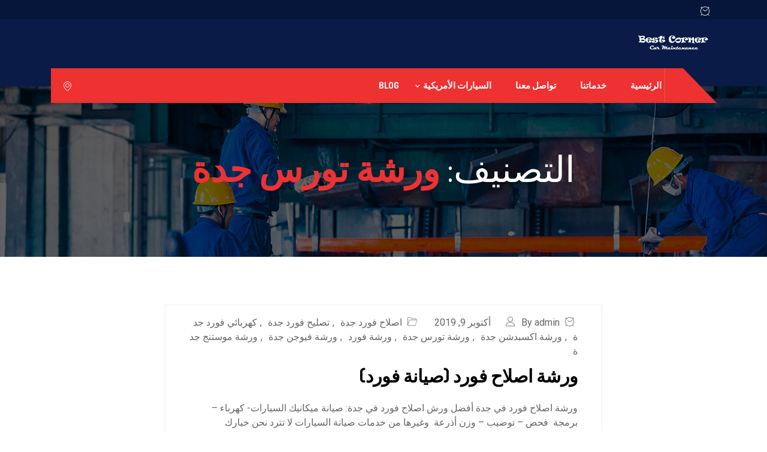

--- FILE ---
content_type: text/html; charset=UTF-8
request_url: https://www.bestcorner.org/category/%D9%88%D8%B1%D8%B4%D8%A9-%D8%AA%D9%88%D8%B1%D8%B3-%D8%AC%D8%AF%D8%A9/
body_size: 17677
content:
<!DOCTYPE html>
 <html dir="rtl" lang="ar"> 

      <head>
         <meta charset="UTF-8">
         <meta name="viewport" content="width=device-width, initial-scale=1, maximum-scale=1">
         <style>
#wpadminbar #wp-admin-bar-wccp_free_top_button .ab-icon:before {
	content: "\f160";
	color: #02CA02;
	top: 3px;
}
#wpadminbar #wp-admin-bar-wccp_free_top_button .ab-icon {
	transform: rotate(45deg);
}
</style>
<meta name='robots' content='index, follow, max-image-preview:large, max-snippet:-1, max-video-preview:-1' />

<!-- Google Tag Manager for WordPress by gtm4wp.com -->
<script data-cfasync="false" data-pagespeed-no-defer>
	var gtm4wp_datalayer_name = "dataLayer";
	var dataLayer = dataLayer || [];
</script>
<!-- End Google Tag Manager for WordPress by gtm4wp.com -->
	<!-- This site is optimized with the Yoast SEO plugin v26.6 - https://yoast.com/wordpress/plugins/seo/ -->
	<title>ورشة تورس جدة الأرشيف - مركز الركن الافضل لصيانة السيارات في جدة</title>
	<link rel="canonical" href="https://www.bestcorner.org/category/ورشة-تورس-جدة/" />
	<meta property="og:locale" content="ar_AR" />
	<meta property="og:type" content="article" />
	<meta property="og:title" content="ورشة تورس جدة الأرشيف - مركز الركن الافضل لصيانة السيارات في جدة" />
	<meta property="og:url" content="https://www.bestcorner.org/category/ورشة-تورس-جدة/" />
	<meta property="og:site_name" content="مركز الركن الافضل لصيانة السيارات في جدة" />
	<meta name="twitter:card" content="summary_large_image" />
	<script type="application/ld+json" class="yoast-schema-graph">{"@context":"https://schema.org","@graph":[{"@type":"CollectionPage","@id":"https://www.bestcorner.org/category/%d9%88%d8%b1%d8%b4%d8%a9-%d8%aa%d9%88%d8%b1%d8%b3-%d8%ac%d8%af%d8%a9/","url":"https://www.bestcorner.org/category/%d9%88%d8%b1%d8%b4%d8%a9-%d8%aa%d9%88%d8%b1%d8%b3-%d8%ac%d8%af%d8%a9/","name":"ورشة تورس جدة الأرشيف - مركز الركن الافضل لصيانة السيارات في جدة","isPartOf":{"@id":"https://www.bestcorner.org/#website"},"breadcrumb":{"@id":"https://www.bestcorner.org/category/%d9%88%d8%b1%d8%b4%d8%a9-%d8%aa%d9%88%d8%b1%d8%b3-%d8%ac%d8%af%d8%a9/#breadcrumb"},"inLanguage":"ar"},{"@type":"BreadcrumbList","@id":"https://www.bestcorner.org/category/%d9%88%d8%b1%d8%b4%d8%a9-%d8%aa%d9%88%d8%b1%d8%b3-%d8%ac%d8%af%d8%a9/#breadcrumb","itemListElement":[{"@type":"ListItem","position":1,"name":"الرئيسية","item":"https://www.bestcorner.org/"},{"@type":"ListItem","position":2,"name":"ورشة تورس جدة"}]},{"@type":"WebSite","@id":"https://www.bestcorner.org/#website","url":"https://www.bestcorner.org/","name":"مركز الركن الافضل لصيانة السيارات في جدة","description":"أفضل ورشة صيانة سيارات في جدة","publisher":{"@id":"https://www.bestcorner.org/#organization"},"potentialAction":[{"@type":"SearchAction","target":{"@type":"EntryPoint","urlTemplate":"https://www.bestcorner.org/?s={search_term_string}"},"query-input":{"@type":"PropertyValueSpecification","valueRequired":true,"valueName":"search_term_string"}}],"inLanguage":"ar"},{"@type":"Organization","@id":"https://www.bestcorner.org/#organization","name":"الركن الافضل لصيانة السيارات","url":"https://www.bestcorner.org/","logo":{"@type":"ImageObject","inLanguage":"ar","@id":"https://www.bestcorner.org/#/schema/logo/image/","url":"https://i0.wp.com/www.bestcorner.org/wp-content/uploads/2020/10/cropped-BESTCIRNER2.jpg?fit=512%2C512&ssl=1","contentUrl":"https://i0.wp.com/www.bestcorner.org/wp-content/uploads/2020/10/cropped-BESTCIRNER2.jpg?fit=512%2C512&ssl=1","width":512,"height":512,"caption":"الركن الافضل لصيانة السيارات"},"image":{"@id":"https://www.bestcorner.org/#/schema/logo/image/"}}]}</script>
	<!-- / Yoast SEO plugin. -->


<link rel='dns-prefetch' href='//stats.wp.com' />
<link rel='dns-prefetch' href='//fonts.googleapis.com' />
<link rel="alternate" type="application/rss+xml" title="مركز الركن الافضل لصيانة السيارات في جدة &laquo; الخلاصة" href="https://www.bestcorner.org/feed/" />
<link rel="alternate" type="application/rss+xml" title="مركز الركن الافضل لصيانة السيارات في جدة &laquo; خلاصة التعليقات" href="https://www.bestcorner.org/comments/feed/" />
<link rel="alternate" type="application/rss+xml" title="مركز الركن الافضل لصيانة السيارات في جدة &laquo; ورشة تورس جدة خلاصة التصنيف" href="https://www.bestcorner.org/category/%d9%88%d8%b1%d8%b4%d8%a9-%d8%aa%d9%88%d8%b1%d8%b3-%d8%ac%d8%af%d8%a9/feed/" />
<style id='wp-img-auto-sizes-contain-inline-css' type='text/css'>
img:is([sizes=auto i],[sizes^="auto," i]){contain-intrinsic-size:3000px 1500px}
/*# sourceURL=wp-img-auto-sizes-contain-inline-css */
</style>
<style id='wp-emoji-styles-inline-css' type='text/css'>

	img.wp-smiley, img.emoji {
		display: inline !important;
		border: none !important;
		box-shadow: none !important;
		height: 1em !important;
		width: 1em !important;
		margin: 0 0.07em !important;
		vertical-align: -0.1em !important;
		background: none !important;
		padding: 0 !important;
	}
/*# sourceURL=wp-emoji-styles-inline-css */
</style>
<link rel='stylesheet' id='wp-block-library-rtl-css' href='https://www.bestcorner.org/wp-includes/css/dist/block-library/style-rtl.min.css?ver=6.9' type='text/css' media='all' />
<style id='classic-theme-styles-inline-css' type='text/css'>
/*! This file is auto-generated */
.wp-block-button__link{color:#fff;background-color:#32373c;border-radius:9999px;box-shadow:none;text-decoration:none;padding:calc(.667em + 2px) calc(1.333em + 2px);font-size:1.125em}.wp-block-file__button{background:#32373c;color:#fff;text-decoration:none}
/*# sourceURL=/wp-includes/css/classic-themes.min.css */
</style>
<link rel='stylesheet' id='mediaelement-css' href='https://www.bestcorner.org/wp-includes/js/mediaelement/mediaelementplayer-legacy.min.css?ver=4.2.17' type='text/css' media='all' />
<link rel='stylesheet' id='wp-mediaelement-css' href='https://www.bestcorner.org/wp-includes/js/mediaelement/wp-mediaelement.min.css?ver=6.9' type='text/css' media='all' />
<style id='jetpack-sharing-buttons-style-inline-css' type='text/css'>
.jetpack-sharing-buttons__services-list{display:flex;flex-direction:row;flex-wrap:wrap;gap:0;list-style-type:none;margin:5px;padding:0}.jetpack-sharing-buttons__services-list.has-small-icon-size{font-size:12px}.jetpack-sharing-buttons__services-list.has-normal-icon-size{font-size:16px}.jetpack-sharing-buttons__services-list.has-large-icon-size{font-size:24px}.jetpack-sharing-buttons__services-list.has-huge-icon-size{font-size:36px}@media print{.jetpack-sharing-buttons__services-list{display:none!important}}.editor-styles-wrapper .wp-block-jetpack-sharing-buttons{gap:0;padding-inline-start:0}ul.jetpack-sharing-buttons__services-list.has-background{padding:1.25em 2.375em}
/*# sourceURL=https://www.bestcorner.org/wp-content/plugins/jetpack/_inc/blocks/sharing-buttons/view.css */
</style>
<style id='global-styles-inline-css' type='text/css'>
:root{--wp--preset--aspect-ratio--square: 1;--wp--preset--aspect-ratio--4-3: 4/3;--wp--preset--aspect-ratio--3-4: 3/4;--wp--preset--aspect-ratio--3-2: 3/2;--wp--preset--aspect-ratio--2-3: 2/3;--wp--preset--aspect-ratio--16-9: 16/9;--wp--preset--aspect-ratio--9-16: 9/16;--wp--preset--color--black: #000000;--wp--preset--color--cyan-bluish-gray: #abb8c3;--wp--preset--color--white: #ffffff;--wp--preset--color--pale-pink: #f78da7;--wp--preset--color--vivid-red: #cf2e2e;--wp--preset--color--luminous-vivid-orange: #ff6900;--wp--preset--color--luminous-vivid-amber: #fcb900;--wp--preset--color--light-green-cyan: #7bdcb5;--wp--preset--color--vivid-green-cyan: #00d084;--wp--preset--color--pale-cyan-blue: #8ed1fc;--wp--preset--color--vivid-cyan-blue: #0693e3;--wp--preset--color--vivid-purple: #9b51e0;--wp--preset--gradient--vivid-cyan-blue-to-vivid-purple: linear-gradient(135deg,rgb(6,147,227) 0%,rgb(155,81,224) 100%);--wp--preset--gradient--light-green-cyan-to-vivid-green-cyan: linear-gradient(135deg,rgb(122,220,180) 0%,rgb(0,208,130) 100%);--wp--preset--gradient--luminous-vivid-amber-to-luminous-vivid-orange: linear-gradient(135deg,rgb(252,185,0) 0%,rgb(255,105,0) 100%);--wp--preset--gradient--luminous-vivid-orange-to-vivid-red: linear-gradient(135deg,rgb(255,105,0) 0%,rgb(207,46,46) 100%);--wp--preset--gradient--very-light-gray-to-cyan-bluish-gray: linear-gradient(135deg,rgb(238,238,238) 0%,rgb(169,184,195) 100%);--wp--preset--gradient--cool-to-warm-spectrum: linear-gradient(135deg,rgb(74,234,220) 0%,rgb(151,120,209) 20%,rgb(207,42,186) 40%,rgb(238,44,130) 60%,rgb(251,105,98) 80%,rgb(254,248,76) 100%);--wp--preset--gradient--blush-light-purple: linear-gradient(135deg,rgb(255,206,236) 0%,rgb(152,150,240) 100%);--wp--preset--gradient--blush-bordeaux: linear-gradient(135deg,rgb(254,205,165) 0%,rgb(254,45,45) 50%,rgb(107,0,62) 100%);--wp--preset--gradient--luminous-dusk: linear-gradient(135deg,rgb(255,203,112) 0%,rgb(199,81,192) 50%,rgb(65,88,208) 100%);--wp--preset--gradient--pale-ocean: linear-gradient(135deg,rgb(255,245,203) 0%,rgb(182,227,212) 50%,rgb(51,167,181) 100%);--wp--preset--gradient--electric-grass: linear-gradient(135deg,rgb(202,248,128) 0%,rgb(113,206,126) 100%);--wp--preset--gradient--midnight: linear-gradient(135deg,rgb(2,3,129) 0%,rgb(40,116,252) 100%);--wp--preset--font-size--small: 13px;--wp--preset--font-size--medium: 20px;--wp--preset--font-size--large: 36px;--wp--preset--font-size--x-large: 42px;--wp--preset--spacing--20: 0.44rem;--wp--preset--spacing--30: 0.67rem;--wp--preset--spacing--40: 1rem;--wp--preset--spacing--50: 1.5rem;--wp--preset--spacing--60: 2.25rem;--wp--preset--spacing--70: 3.38rem;--wp--preset--spacing--80: 5.06rem;--wp--preset--shadow--natural: 6px 6px 9px rgba(0, 0, 0, 0.2);--wp--preset--shadow--deep: 12px 12px 50px rgba(0, 0, 0, 0.4);--wp--preset--shadow--sharp: 6px 6px 0px rgba(0, 0, 0, 0.2);--wp--preset--shadow--outlined: 6px 6px 0px -3px rgb(255, 255, 255), 6px 6px rgb(0, 0, 0);--wp--preset--shadow--crisp: 6px 6px 0px rgb(0, 0, 0);}:where(.is-layout-flex){gap: 0.5em;}:where(.is-layout-grid){gap: 0.5em;}body .is-layout-flex{display: flex;}.is-layout-flex{flex-wrap: wrap;align-items: center;}.is-layout-flex > :is(*, div){margin: 0;}body .is-layout-grid{display: grid;}.is-layout-grid > :is(*, div){margin: 0;}:where(.wp-block-columns.is-layout-flex){gap: 2em;}:where(.wp-block-columns.is-layout-grid){gap: 2em;}:where(.wp-block-post-template.is-layout-flex){gap: 1.25em;}:where(.wp-block-post-template.is-layout-grid){gap: 1.25em;}.has-black-color{color: var(--wp--preset--color--black) !important;}.has-cyan-bluish-gray-color{color: var(--wp--preset--color--cyan-bluish-gray) !important;}.has-white-color{color: var(--wp--preset--color--white) !important;}.has-pale-pink-color{color: var(--wp--preset--color--pale-pink) !important;}.has-vivid-red-color{color: var(--wp--preset--color--vivid-red) !important;}.has-luminous-vivid-orange-color{color: var(--wp--preset--color--luminous-vivid-orange) !important;}.has-luminous-vivid-amber-color{color: var(--wp--preset--color--luminous-vivid-amber) !important;}.has-light-green-cyan-color{color: var(--wp--preset--color--light-green-cyan) !important;}.has-vivid-green-cyan-color{color: var(--wp--preset--color--vivid-green-cyan) !important;}.has-pale-cyan-blue-color{color: var(--wp--preset--color--pale-cyan-blue) !important;}.has-vivid-cyan-blue-color{color: var(--wp--preset--color--vivid-cyan-blue) !important;}.has-vivid-purple-color{color: var(--wp--preset--color--vivid-purple) !important;}.has-black-background-color{background-color: var(--wp--preset--color--black) !important;}.has-cyan-bluish-gray-background-color{background-color: var(--wp--preset--color--cyan-bluish-gray) !important;}.has-white-background-color{background-color: var(--wp--preset--color--white) !important;}.has-pale-pink-background-color{background-color: var(--wp--preset--color--pale-pink) !important;}.has-vivid-red-background-color{background-color: var(--wp--preset--color--vivid-red) !important;}.has-luminous-vivid-orange-background-color{background-color: var(--wp--preset--color--luminous-vivid-orange) !important;}.has-luminous-vivid-amber-background-color{background-color: var(--wp--preset--color--luminous-vivid-amber) !important;}.has-light-green-cyan-background-color{background-color: var(--wp--preset--color--light-green-cyan) !important;}.has-vivid-green-cyan-background-color{background-color: var(--wp--preset--color--vivid-green-cyan) !important;}.has-pale-cyan-blue-background-color{background-color: var(--wp--preset--color--pale-cyan-blue) !important;}.has-vivid-cyan-blue-background-color{background-color: var(--wp--preset--color--vivid-cyan-blue) !important;}.has-vivid-purple-background-color{background-color: var(--wp--preset--color--vivid-purple) !important;}.has-black-border-color{border-color: var(--wp--preset--color--black) !important;}.has-cyan-bluish-gray-border-color{border-color: var(--wp--preset--color--cyan-bluish-gray) !important;}.has-white-border-color{border-color: var(--wp--preset--color--white) !important;}.has-pale-pink-border-color{border-color: var(--wp--preset--color--pale-pink) !important;}.has-vivid-red-border-color{border-color: var(--wp--preset--color--vivid-red) !important;}.has-luminous-vivid-orange-border-color{border-color: var(--wp--preset--color--luminous-vivid-orange) !important;}.has-luminous-vivid-amber-border-color{border-color: var(--wp--preset--color--luminous-vivid-amber) !important;}.has-light-green-cyan-border-color{border-color: var(--wp--preset--color--light-green-cyan) !important;}.has-vivid-green-cyan-border-color{border-color: var(--wp--preset--color--vivid-green-cyan) !important;}.has-pale-cyan-blue-border-color{border-color: var(--wp--preset--color--pale-cyan-blue) !important;}.has-vivid-cyan-blue-border-color{border-color: var(--wp--preset--color--vivid-cyan-blue) !important;}.has-vivid-purple-border-color{border-color: var(--wp--preset--color--vivid-purple) !important;}.has-vivid-cyan-blue-to-vivid-purple-gradient-background{background: var(--wp--preset--gradient--vivid-cyan-blue-to-vivid-purple) !important;}.has-light-green-cyan-to-vivid-green-cyan-gradient-background{background: var(--wp--preset--gradient--light-green-cyan-to-vivid-green-cyan) !important;}.has-luminous-vivid-amber-to-luminous-vivid-orange-gradient-background{background: var(--wp--preset--gradient--luminous-vivid-amber-to-luminous-vivid-orange) !important;}.has-luminous-vivid-orange-to-vivid-red-gradient-background{background: var(--wp--preset--gradient--luminous-vivid-orange-to-vivid-red) !important;}.has-very-light-gray-to-cyan-bluish-gray-gradient-background{background: var(--wp--preset--gradient--very-light-gray-to-cyan-bluish-gray) !important;}.has-cool-to-warm-spectrum-gradient-background{background: var(--wp--preset--gradient--cool-to-warm-spectrum) !important;}.has-blush-light-purple-gradient-background{background: var(--wp--preset--gradient--blush-light-purple) !important;}.has-blush-bordeaux-gradient-background{background: var(--wp--preset--gradient--blush-bordeaux) !important;}.has-luminous-dusk-gradient-background{background: var(--wp--preset--gradient--luminous-dusk) !important;}.has-pale-ocean-gradient-background{background: var(--wp--preset--gradient--pale-ocean) !important;}.has-electric-grass-gradient-background{background: var(--wp--preset--gradient--electric-grass) !important;}.has-midnight-gradient-background{background: var(--wp--preset--gradient--midnight) !important;}.has-small-font-size{font-size: var(--wp--preset--font-size--small) !important;}.has-medium-font-size{font-size: var(--wp--preset--font-size--medium) !important;}.has-large-font-size{font-size: var(--wp--preset--font-size--large) !important;}.has-x-large-font-size{font-size: var(--wp--preset--font-size--x-large) !important;}
:where(.wp-block-post-template.is-layout-flex){gap: 1.25em;}:where(.wp-block-post-template.is-layout-grid){gap: 1.25em;}
:where(.wp-block-term-template.is-layout-flex){gap: 1.25em;}:where(.wp-block-term-template.is-layout-grid){gap: 1.25em;}
:where(.wp-block-columns.is-layout-flex){gap: 2em;}:where(.wp-block-columns.is-layout-grid){gap: 2em;}
:root :where(.wp-block-pullquote){font-size: 1.5em;line-height: 1.6;}
/*# sourceURL=global-styles-inline-css */
</style>
<link rel='stylesheet' id='contact-form-7-css' href='https://www.bestcorner.org/wp-content/plugins/contact-form-7/includes/css/styles.css?ver=6.1.4' type='text/css' media='all' />
<link rel='stylesheet' id='contact-form-7-rtl-css' href='https://www.bestcorner.org/wp-content/plugins/contact-form-7/includes/css/styles-rtl.css?ver=6.1.4' type='text/css' media='all' />
<link rel='stylesheet' id='autrics-fonts-css' href='https://fonts.googleapis.com/css?family=Dosis%3A400%2C500%2C600%2C700%2C700i%7CRoboto%3A400%2C500%2C700&#038;ver=2.7.8' type='text/css' media='all' />
<link rel='stylesheet' id='bootstrap-css' href='https://www.bestcorner.org/wp-content/themes/autrics/assets/css/bootstrap.min.css?ver=2.7.8' type='text/css' media='all' />
<link rel='stylesheet' id='bootstrap-rtl-css' href='https://www.bestcorner.org/wp-content/themes/autrics/assets/css/bootstrap.min-rtl.css?ver=2.7.8' type='text/css' media='all' />
<link rel='stylesheet' id='font-awesome-css' href='https://www.bestcorner.org/wp-content/plugins/elementor/assets/lib/font-awesome/css/font-awesome.min.css?ver=4.7.0' type='text/css' media='all' />
<link rel='stylesheet' id='icon-font-css' href='https://www.bestcorner.org/wp-content/themes/autrics/assets/css/icofont.css?ver=2.7.8' type='text/css' media='all' />
<link rel='stylesheet' id='magnific-popup-css' href='https://www.bestcorner.org/wp-content/themes/autrics/assets/css/magnific-popup.css?ver=2.7.8' type='text/css' media='all' />
<link rel='stylesheet' id='owlcarousel-css' href='https://www.bestcorner.org/wp-content/themes/autrics/assets/css/owlcarousel.min.css?ver=2.7.8' type='text/css' media='all' />
<link rel='stylesheet' id='woocommerce-css' href='https://www.bestcorner.org/wp-content/themes/autrics/assets/css/woocommerce.css?ver=2.7.8' type='text/css' media='all' />
<link rel='stylesheet' id='select2-full-style-css' href='https://www.bestcorner.org/wp-content/themes/autrics/assets/css/select2.min.css?ver=2.7.8' type='text/css' media='all' />
<link rel='stylesheet' id='autrics-gutenberg-custom-css' href='https://www.bestcorner.org/wp-content/themes/autrics/assets/css/gutenberg-custom.css?ver=2.7.8' type='text/css' media='all' />
<link rel='stylesheet' id='autrics-style-css' href='https://www.bestcorner.org/wp-content/themes/autrics/assets/css/master.css?ver=2.7.8' type='text/css' media='all' />
<link rel='stylesheet' id='ekit-widget-styles-css' href='https://www.bestcorner.org/wp-content/plugins/elementskit-lite/widgets/init/assets/css/widget-styles.css?ver=3.7.7' type='text/css' media='all' />
<link rel='stylesheet' id='ekit-responsive-css' href='https://www.bestcorner.org/wp-content/plugins/elementskit-lite/widgets/init/assets/css/responsive.css?ver=3.7.7' type='text/css' media='all' />
<link rel='stylesheet' id='elementskit-rtl-css' href='https://www.bestcorner.org/wp-content/plugins/elementskit-lite/widgets/init/assets/css/rtl.css?ver=3.7.7' type='text/css' media='all' />
<link rel='stylesheet' id='elementor-frontend-css' href='https://www.bestcorner.org/wp-content/plugins/elementor/assets/css/frontend-rtl.min.css?ver=3.33.4' type='text/css' media='all' />
<link rel='stylesheet' id='widget-icon-list-css' href='https://www.bestcorner.org/wp-content/plugins/elementor/assets/css/widget-icon-list-rtl.min.css?ver=3.33.4' type='text/css' media='all' />
<link rel='stylesheet' id='call-now-button-modern-style-css' href='https://www.bestcorner.org/wp-content/plugins/call-now-button/resources/style/modern.css?ver=1.5.5' type='text/css' media='all' />
<script type="text/javascript" src="https://www.bestcorner.org/wp-includes/js/jquery/jquery.min.js?ver=3.7.1" id="jquery-core-js"></script>
<script type="text/javascript" src="https://www.bestcorner.org/wp-includes/js/jquery/jquery-migrate.min.js?ver=3.4.1" id="jquery-migrate-js"></script>
<link rel="https://api.w.org/" href="https://www.bestcorner.org/wp-json/" /><link rel="alternate" title="JSON" type="application/json" href="https://www.bestcorner.org/wp-json/wp/v2/categories/6467" /><link rel="EditURI" type="application/rsd+xml" title="RSD" href="https://www.bestcorner.org/xmlrpc.php?rsd" />
<link rel="stylesheet" href="https://www.bestcorner.org/wp-content/themes/autrics/rtl.css" type="text/css" media="screen" /><meta name="generator" content="WordPress 6.9" />
<script id="wpcp_disable_selection" type="text/javascript">
var image_save_msg='You are not allowed to save images!';
	var no_menu_msg='Context Menu disabled!';
	var smessage = "اتقِ الله، النسخ لاسباب تجارية غير مصرح به";

function disableEnterKey(e)
{
	var elemtype = e.target.tagName;
	
	elemtype = elemtype.toUpperCase();
	
	if (elemtype == "TEXT" || elemtype == "TEXTAREA" || elemtype == "INPUT" || elemtype == "PASSWORD" || elemtype == "SELECT" || elemtype == "OPTION" || elemtype == "EMBED")
	{
		elemtype = 'TEXT';
	}
	
	if (e.ctrlKey){
     var key;
     if(window.event)
          key = window.event.keyCode;     //IE
     else
          key = e.which;     //firefox (97)
    //if (key != 17) alert(key);
     if (elemtype!= 'TEXT' && (key == 97 || key == 65 || key == 67 || key == 99 || key == 88 || key == 120 || key == 26 || key == 85  || key == 86 || key == 83 || key == 43 || key == 73))
     {
		if(wccp_free_iscontenteditable(e)) return true;
		show_wpcp_message('You are not allowed to copy content or view source');
		return false;
     }else
     	return true;
     }
}


/*For contenteditable tags*/
function wccp_free_iscontenteditable(e)
{
	var e = e || window.event; // also there is no e.target property in IE. instead IE uses window.event.srcElement
  	
	var target = e.target || e.srcElement;

	var elemtype = e.target.nodeName;
	
	elemtype = elemtype.toUpperCase();
	
	var iscontenteditable = "false";
		
	if(typeof target.getAttribute!="undefined" ) iscontenteditable = target.getAttribute("contenteditable"); // Return true or false as string
	
	var iscontenteditable2 = false;
	
	if(typeof target.isContentEditable!="undefined" ) iscontenteditable2 = target.isContentEditable; // Return true or false as boolean

	if(target.parentElement.isContentEditable) iscontenteditable2 = true;
	
	if (iscontenteditable == "true" || iscontenteditable2 == true)
	{
		if(typeof target.style!="undefined" ) target.style.cursor = "text";
		
		return true;
	}
}

////////////////////////////////////
function disable_copy(e)
{	
	var e = e || window.event; // also there is no e.target property in IE. instead IE uses window.event.srcElement
	
	var elemtype = e.target.tagName;
	
	elemtype = elemtype.toUpperCase();
	
	if (elemtype == "TEXT" || elemtype == "TEXTAREA" || elemtype == "INPUT" || elemtype == "PASSWORD" || elemtype == "SELECT" || elemtype == "OPTION" || elemtype == "EMBED")
	{
		elemtype = 'TEXT';
	}
	
	if(wccp_free_iscontenteditable(e)) return true;
	
	var isSafari = /Safari/.test(navigator.userAgent) && /Apple Computer/.test(navigator.vendor);
	
	var checker_IMG = '';
	if (elemtype == "IMG" && checker_IMG == 'checked' && e.detail >= 2) {show_wpcp_message(alertMsg_IMG);return false;}
	if (elemtype != "TEXT")
	{
		if (smessage !== "" && e.detail == 2)
			show_wpcp_message(smessage);
		
		if (isSafari)
			return true;
		else
			return false;
	}	
}

//////////////////////////////////////////
function disable_copy_ie()
{
	var e = e || window.event;
	var elemtype = window.event.srcElement.nodeName;
	elemtype = elemtype.toUpperCase();
	if(wccp_free_iscontenteditable(e)) return true;
	if (elemtype == "IMG") {show_wpcp_message(alertMsg_IMG);return false;}
	if (elemtype != "TEXT" && elemtype != "TEXTAREA" && elemtype != "INPUT" && elemtype != "PASSWORD" && elemtype != "SELECT" && elemtype != "OPTION" && elemtype != "EMBED")
	{
		return false;
	}
}	
function reEnable()
{
	return true;
}
document.onkeydown = disableEnterKey;
document.onselectstart = disable_copy_ie;
if(navigator.userAgent.indexOf('MSIE')==-1)
{
	document.onmousedown = disable_copy;
	document.onclick = reEnable;
}
function disableSelection(target)
{
    //For IE This code will work
    if (typeof target.onselectstart!="undefined")
    target.onselectstart = disable_copy_ie;
    
    //For Firefox This code will work
    else if (typeof target.style.MozUserSelect!="undefined")
    {target.style.MozUserSelect="none";}
    
    //All other  (ie: Opera) This code will work
    else
    target.onmousedown=function(){return false}
    target.style.cursor = "default";
}
//Calling the JS function directly just after body load
window.onload = function(){disableSelection(document.body);};

//////////////////special for safari Start////////////////
var onlongtouch;
var timer;
var touchduration = 1000; //length of time we want the user to touch before we do something

var elemtype = "";
function touchstart(e) {
	var e = e || window.event;
  // also there is no e.target property in IE.
  // instead IE uses window.event.srcElement
  	var target = e.target || e.srcElement;
	
	elemtype = window.event.srcElement.nodeName;
	
	elemtype = elemtype.toUpperCase();
	
	if(!wccp_pro_is_passive()) e.preventDefault();
	if (!timer) {
		timer = setTimeout(onlongtouch, touchduration);
	}
}

function touchend() {
    //stops short touches from firing the event
    if (timer) {
        clearTimeout(timer);
        timer = null;
    }
	onlongtouch();
}

onlongtouch = function(e) { //this will clear the current selection if anything selected
	
	if (elemtype != "TEXT" && elemtype != "TEXTAREA" && elemtype != "INPUT" && elemtype != "PASSWORD" && elemtype != "SELECT" && elemtype != "EMBED" && elemtype != "OPTION")	
	{
		if (window.getSelection) {
			if (window.getSelection().empty) {  // Chrome
			window.getSelection().empty();
			} else if (window.getSelection().removeAllRanges) {  // Firefox
			window.getSelection().removeAllRanges();
			}
		} else if (document.selection) {  // IE?
			document.selection.empty();
		}
		return false;
	}
};

document.addEventListener("DOMContentLoaded", function(event) { 
    window.addEventListener("touchstart", touchstart, false);
    window.addEventListener("touchend", touchend, false);
});

function wccp_pro_is_passive() {

  var cold = false,
  hike = function() {};

  try {
	  const object1 = {};
  var aid = Object.defineProperty(object1, 'passive', {
  get() {cold = true}
  });
  window.addEventListener('test', hike, aid);
  window.removeEventListener('test', hike, aid);
  } catch (e) {}

  return cold;
}
/*special for safari End*/
</script>
<script id="wpcp_disable_Right_Click" type="text/javascript">
document.ondragstart = function() { return false;}
	function nocontext(e) {
	   return false;
	}
	document.oncontextmenu = nocontext;
</script>
<style>
.unselectable
{
-moz-user-select:none;
-webkit-user-select:none;
cursor: default;
}
html
{
-webkit-touch-callout: none;
-webkit-user-select: none;
-khtml-user-select: none;
-moz-user-select: none;
-ms-user-select: none;
user-select: none;
-webkit-tap-highlight-color: rgba(0,0,0,0);
}
</style>
<script id="wpcp_css_disable_selection" type="text/javascript">
var e = document.getElementsByTagName('body')[0];
if(e)
{
	e.setAttribute('unselectable',"on");
}
</script>
	<style>img#wpstats{display:none}</style>
		
<!-- Google Tag Manager for WordPress by gtm4wp.com -->
<!-- GTM Container placement set to automatic -->
<script data-cfasync="false" data-pagespeed-no-defer>
	var dataLayer_content = {"pagePostType":"post","pagePostType2":"category-post","pageCategory":["%d8%a7%d8%b5%d9%84%d8%a7%d8%ad-%d9%81%d9%88%d8%b1%d8%af-%d8%ac%d8%af%d8%a9","%d8%aa%d8%b5%d9%84%d9%8a%d8%ad-%d9%81%d9%88%d8%b1%d8%af-%d8%ac%d8%af%d8%a9","%d9%83%d9%87%d8%b1%d8%a8%d8%a7%d8%a6%d9%8a-%d9%81%d9%88%d8%b1%d8%af-%d8%ac%d8%af%d8%a9","%d9%88%d8%b1%d8%b4%d8%a9-%d8%a7%d9%83%d8%b3%d8%a8%d8%af%d8%b4%d9%86-%d8%ac%d8%af%d8%a9","%d9%88%d8%b1%d8%b4%d8%a9-%d8%aa%d9%88%d8%b1%d8%b3-%d8%ac%d8%af%d8%a9","%d9%88%d8%b1%d8%b4%d8%a9-%d9%81%d9%88%d8%b1%d8%af","%d9%88%d8%b1%d8%b4%d8%a9-%d9%81%d9%8a%d9%88%d8%ac%d9%86-%d8%ac%d8%af%d8%a9","%d9%88%d8%b1%d8%b4%d8%a9-%d9%85%d9%88%d8%b3%d8%aa%d9%86%d8%ac-%d8%ac%d8%af%d8%a9"]};
	dataLayer.push( dataLayer_content );
</script>
<script data-cfasync="false" data-pagespeed-no-defer>
(function(w,d,s,l,i){w[l]=w[l]||[];w[l].push({'gtm.start':
new Date().getTime(),event:'gtm.js'});var f=d.getElementsByTagName(s)[0],
j=d.createElement(s),dl=l!='dataLayer'?'&l='+l:'';j.async=true;j.src=
'//www.googletagmanager.com/gtm.js?id='+i+dl;f.parentNode.insertBefore(j,f);
})(window,document,'script','dataLayer','GTM-58CV6JX');
</script>
<!-- End Google Tag Manager for WordPress by gtm4wp.com --><meta name="geo.region" content="SA" /><meta name="generator" content="Elementor 3.33.4; features: additional_custom_breakpoints; settings: css_print_method-external, google_font-enabled, font_display-auto">
			<style>
				.e-con.e-parent:nth-of-type(n+4):not(.e-lazyloaded):not(.e-no-lazyload),
				.e-con.e-parent:nth-of-type(n+4):not(.e-lazyloaded):not(.e-no-lazyload) * {
					background-image: none !important;
				}
				@media screen and (max-height: 1024px) {
					.e-con.e-parent:nth-of-type(n+3):not(.e-lazyloaded):not(.e-no-lazyload),
					.e-con.e-parent:nth-of-type(n+3):not(.e-lazyloaded):not(.e-no-lazyload) * {
						background-image: none !important;
					}
				}
				@media screen and (max-height: 640px) {
					.e-con.e-parent:nth-of-type(n+2):not(.e-lazyloaded):not(.e-no-lazyload),
					.e-con.e-parent:nth-of-type(n+2):not(.e-lazyloaded):not(.e-no-lazyload) * {
						background-image: none !important;
					}
				}
			</style>
			<noscript><style>.lazyload[data-src]{display:none !important;}</style></noscript><style>.lazyload{background-image:none !important;}.lazyload:before{background-image:none !important;}</style><link rel="icon" href="https://www.bestcorner.org/wp-content/uploads/2020/10/cropped-BESTCIRNER2-32x32.jpg" sizes="32x32" />
<link rel="icon" href="https://www.bestcorner.org/wp-content/uploads/2020/10/cropped-BESTCIRNER2-192x192.jpg" sizes="192x192" />
<link rel="apple-touch-icon" href="https://www.bestcorner.org/wp-content/uploads/2020/10/cropped-BESTCIRNER2-180x180.jpg" />
<meta name="msapplication-TileImage" content="https://www.bestcorner.org/wp-content/uploads/2020/10/cropped-BESTCIRNER2-270x270.jpg" />
		<style type="text/css" id="wp-custom-css">
			@media (max-width: 1199px){
	.home-featured-slider .slider-items{
	 background-position: 75% 0 !important;
}
	.about-autrics-img .elementor-background-overlay{
		background-image: none !important;
	}
	.ts-latest-post .post-body .post-date:before{
		display: none;
	}
	.ts-latest-post .post-body .post-date{
		height: 65px;
	}
}

		</style>
		      </head>

      <body class="rtl archive category category-6467 wp-theme-autrics unselectable  sidebar-inactive elementor-default elementor-kit-2125" >
	
 <div class="ts-top-bar-2 classic">
      <div class="container">
               <div class="row">
            <div class="col-lg-6 col-md-5">
             
                              <div class="top-bar-event">
                  <i class="icon icon-clock"></i><span> </span>
               </div> <!-- Top Bar Text End -->
               
               <!-- Top Bar Text End -->
            </div>
            <div class="col-lg-4 col-md-4">
            </div>
            <!-- Col End -->
            <div class="col-lg-2 col-md-3 text-right">
                             <!-- Social End -->
            </div>
            <!-- Col End -->
         </div>
         <!-- Row End -->
           
      </div>
      <!-- Container End -->
   </div>
   <!-- Top Bar End -->


   <header id="ts-header-classic" class="ts-header-classic header-default">

      <div class="ts-logo-area">
         <div class="container">
            <div class="row align-items-center">
               <div class="col-md-4">
                  <a class="ts-logo" href="https://www.bestcorner.org/" class="ts-logo">
                  <img src="[data-uri]" alt="مركز الركن الافضل لصيانة السيارات في جدة" data-src="//www.bestcorner.org/wp-content/uploads/2020/10/logo221.png" decoding="async" class="lazyload" width="150" height="29" data-eio-rwidth="150" data-eio-rheight="29"><noscript><img src="//www.bestcorner.org/wp-content/uploads/2020/10/logo221.png" alt="مركز الركن الافضل لصيانة السيارات في جدة" data-eio="l"></noscript>
                  </a>
               </div>
               <!-- Col End -->
               <div class="col-md-8 float-right">
                  <ul class="top-contact-info">
                     
                                          <!-- Li End -->
                  </ul>
                  <!-- Contact info End -->
               </div>
               <!-- Col End -->
            </div>
            <!-- Row End -->
         </div>
         <!-- Container End -->
      </div>
      <!-- Logo End -->

      <div class="header-angle navbar-fixed ">
         <div class="container">
            <nav class="navbar navbar-expand-lg xs-navbar navbar-light">
               <button class="navbar-toggler" type="button" data-toggle="collapse" data-target="#navbarSupportedContent" aria-controls="navbarSupportedContent"
                  aria-expanded="false" aria-label="Toggle navigation">
                  <span class="navbar-toggler-icon"></span>
               </button>
               <div class="collapse navbar-collapse ts-navbar" id="navbarSupportedContent">
               <div id="primary-nav" class="menu-main-menu-container"><ul id="main-menu" class="navbar-nav"><li id="menu-item-3594" class="menu-item menu-item-type-post_type menu-item-object-page menu-item-home menu-item-3594 nav-item"><a href="https://www.bestcorner.org/" class="nav-link">الرئيسية</a></li>
<li id="menu-item-3591" class="menu-item menu-item-type-post_type menu-item-object-page menu-item-3591 nav-item"><a href="https://www.bestcorner.org/%d8%ae%d8%af%d9%85%d8%a7%d8%aa%d9%86%d8%a7/" class="nav-link">خدماتنا</a></li>
<li id="menu-item-3593" class="menu-item menu-item-type-post_type menu-item-object-page menu-item-3593 nav-item"><a href="https://www.bestcorner.org/%d8%aa%d9%88%d8%a7%d8%b5%d9%84-%d9%85%d8%b9%d9%86%d8%a7/" class="nav-link">تواصل معنا</a></li>
<li id="menu-item-3689" class="menu-item menu-item-type-custom menu-item-object-custom menu-item-has-children menu-item-3689 nav-item dropdown"><a href="#" class="nav-link dropdown-toggle" data-toggle="dropdown">السيارات الأمريكية</a>
<ul class="dropdown-menu">
	<li id="menu-item-3696" class="menu-item menu-item-type-post_type menu-item-object-page menu-item-3696 nav-item"><a href="https://www.bestcorner.org/%d8%b5%d9%8a%d8%a7%d9%86%d8%a9-%d9%81%d9%88%d8%b1%d8%af/" class=" dropdown-item">صيانة فورد</a>	<li id="menu-item-3694" class="menu-item menu-item-type-post_type menu-item-object-page menu-item-3694 nav-item"><a href="https://www.bestcorner.org/%d8%b5%d9%8a%d8%a7%d9%86%d8%a9-%d8%ac%d9%85%d8%b3-gmc/" class=" dropdown-item">صيانة جمس GMC</a>	<li id="menu-item-3690" class="menu-item menu-item-type-post_type menu-item-object-page menu-item-3690 nav-item"><a href="https://www.bestcorner.org/%d8%b5%d9%8a%d8%a7%d9%86%d8%a9-%d8%af%d9%88%d8%af%d8%ac/" class=" dropdown-item">صيانة دودج</a>	<li id="menu-item-3695" class="menu-item menu-item-type-post_type menu-item-object-page menu-item-3695 nav-item"><a href="https://www.bestcorner.org/%d8%b5%d9%8a%d8%a7%d9%86%d8%a9-%d8%ac%d9%8a%d8%a8/" class=" dropdown-item">صيانة جيب</a>	<li id="menu-item-3693" class="menu-item menu-item-type-post_type menu-item-object-page menu-item-3693 nav-item"><a href="https://www.bestcorner.org/%d8%b5%d9%8a%d8%a7%d9%86%d8%a9-%d8%b4%d9%81%d8%b1%d9%88%d9%84%d9%8a%d8%a9/" class=" dropdown-item">صيانة شفرولية</a>	<li id="menu-item-3691" class="menu-item menu-item-type-post_type menu-item-object-page menu-item-3691 nav-item"><a href="https://www.bestcorner.org/%d8%b5%d9%8a%d8%a7%d9%86%d8%a9-%d9%83%d8%b1%d8%a7%d9%8a%d8%b3%d9%84%d8%b1/" class=" dropdown-item">صيانة كرايسلر</a>	<li id="menu-item-3692" class="menu-item menu-item-type-post_type menu-item-object-page menu-item-3692 nav-item"><a href="https://www.bestcorner.org/%d8%b5%d9%8a%d8%a7%d9%86%d8%a9-%d9%83%d8%a7%d8%af%d9%8a%d9%84%d8%a7%d9%83/" class=" dropdown-item">صيانة كاديلاك</a></ul>
</li>
<li id="menu-item-6838" class="menu-item menu-item-type-post_type menu-item-object-page current_page_parent menu-item-6838 nav-item"><a href="https://www.bestcorner.org/blog-2/" class="nav-link">Blog</a></li>
</ul></div>               </div> <!-- End of navbar collapse -->
                              <div class="header-cart">
                  <div class="cart-link">
                        <form action="https://www.bestcorner.org/">
                           <span class="header-search-icon"><i class="icon icon-search show"></i></span>
                           <span class="search-close"><i class="icon icon-cross"></i></span>
                           <div class="search-box">
                              <input type="search" name="s" id="search" placeholder="Type here and Search...">
                           </div>
                        </form>
                
                  </div>
               </div> <!-- End Cart -->
                 
                 
            </nav>
            <!-- End of Nav -->
         </div>
         <!-- End of Container -->
      </div>
      <!-- End of Header Angle-->

   </header>
   <!-- End of Header area-->


   

<div class="banner-area bg-overlay banner-style-two lazyload" id="banner-area" style=""  data-back="https://www.bestcorner.org/wp-content/themes/autrics/assets/images/banner/blog_banner.jpg" data-eio-rwidth="1600" data-eio-rheight="285">
      <div class="container">
         <div class="row">
            <div class="col-md-12">
               <div class="banner-heading">
             
               <h1 class="banner-title">
               التصنيف: <span>ورشة تورس جدة</span> 
               </h1> 
           
                           </div><!-- Banner Heading end -->
            </div><!-- Col end-->
         </div><!-- Row end-->
      </div><!-- Container end-->
   </div><!-- Banner area end-->

<section id="main-content" class="blog main-container" role="main">
	<div class="container">
		<div class="row">
                  <div class="col-md-8 mx-auto">
								

											   
 <article class="post-773 post type-post status-publish format-standard hentry category-6407 category-6425 category-6454 category-6465 category-6467 category-1713 category-6470 category-6472 tag-6405 tag-6406 tag-6408 tag-6409 tag-6410 tag-6411 tag-6412 tag-6413 tag-6414 tag-5546 tag-5544 tag-6415 tag-6416 tag-6417 tag-6418 tag-6419 tag-6420 tag-6421 tag-6422 tag-6423 tag-6424 tag-6426 tag-6427 tag-6428 tag-5535 tag-4877 tag-5538 tag-6429 tag-6430 tag-6431 tag-6432 tag-6433 tag-6434 tag-6435 tag-6436 tag-6437 tag-6438 tag-6439 tag-6440 tag-5537 tag-6441 tag-6442 tag-6443 tag-6444 tag-6445 tag-6446 tag-6447 tag-6448 tag-6449 tag-6450 tag-6451 tag-6452 tag-6453 tag-6455 tag-6456 tag-6457 tag-6458 tag-6459 tag-6460 tag-6461 tag-6462 tag-6284 tag-6463 tag-5534 tag-6464 tag-6466 tag-6468 tag-5533 tag-6469 tag-6471 tag-6473 tag-6474 tag-6475">
	<div class="post">
      <div class="post-media post-image">
   
<div class="post-body clearfix">
      <div class="entry-header">
        	<div class="post-meta">
		<span class="post-author"><i class="icon icon-user"></i><a href="https://www.bestcorner.org/author/admin/">By admin</a></span><span class="post-meta-date"> <i class="icon icon-clock"></i>أكتوبر 9, 2019</span><span class="meta-categories post-cat">
					<i class="icon icon-folder"></i>
						<a href="https://www.bestcorner.org/category/%d8%a7%d8%b5%d9%84%d8%a7%d8%ad-%d9%81%d9%88%d8%b1%d8%af-%d8%ac%d8%af%d8%a9/" rel="category tag">اصلاح فورد جدة</a>,<a href="https://www.bestcorner.org/category/%d8%aa%d8%b5%d9%84%d9%8a%d8%ad-%d9%81%d9%88%d8%b1%d8%af-%d8%ac%d8%af%d8%a9/" rel="category tag">تصليح فورد جدة</a>,<a href="https://www.bestcorner.org/category/%d9%83%d9%87%d8%b1%d8%a8%d8%a7%d8%a6%d9%8a-%d9%81%d9%88%d8%b1%d8%af-%d8%ac%d8%af%d8%a9/" rel="category tag">كهربائي فورد جدة</a>,<a href="https://www.bestcorner.org/category/%d9%88%d8%b1%d8%b4%d8%a9-%d8%a7%d9%83%d8%b3%d8%a8%d8%af%d8%b4%d9%86-%d8%ac%d8%af%d8%a9/" rel="category tag">ورشة اكسبدشن جدة</a>,<a href="https://www.bestcorner.org/category/%d9%88%d8%b1%d8%b4%d8%a9-%d8%aa%d9%88%d8%b1%d8%b3-%d8%ac%d8%af%d8%a9/" rel="category tag">ورشة تورس جدة</a>,<a href="https://www.bestcorner.org/category/%d9%88%d8%b1%d8%b4%d8%a9-%d9%81%d9%88%d8%b1%d8%af/" rel="category tag">ورشة فورد</a>,<a href="https://www.bestcorner.org/category/%d9%88%d8%b1%d8%b4%d8%a9-%d9%81%d9%8a%d9%88%d8%ac%d9%86-%d8%ac%d8%af%d8%a9/" rel="category tag">ورشة فيوجن جدة</a>,<a href="https://www.bestcorner.org/category/%d9%88%d8%b1%d8%b4%d8%a9-%d9%85%d9%88%d8%b3%d8%aa%d9%86%d8%ac-%d8%ac%d8%af%d8%a9/" rel="category tag">ورشة موستنج جدة</a> 
					</span>	</div>
  
      </div>
      <h2 class="entry-title">
         <a href="https://www.bestcorner.org/%d9%88%d8%b1%d8%b4%d8%a9-%d8%a7%d8%b5%d9%84%d8%a7%d8%ad-%d9%81%d9%88%d8%b1%d8%af-%d8%b5%d9%8a%d8%a7%d9%86%d8%a9-%d9%81%d9%88%d8%b1%d8%af/">ورشة اصلاح فورد (صيانة فورد)</a>
      </h2>
            <div class="post-content">
         <div class="entry-content">
           ورشة اصلاح فورد في جدة أفضل ورش اصلاح فورد في جدة: صيانة ميكانيك السيارات- كهرباء – برمجة  فحص – توضيب – وزن أذرعة  وغيرها من خدمات صيانة السيارات لا تترد نحن خيارك الأفضل اتصل الآن:  مركز الركن الافضل لصيانة السيارات 0590001661&hellip;         </div>
        <div class="post-footer readmore-btn-area"><a class="readmore" href="https://www.bestcorner.org/%d9%88%d8%b1%d8%b4%d8%a9-%d8%a7%d8%b5%d9%84%d8%a7%d8%ad-%d9%81%d9%88%d8%b1%d8%af-%d8%b5%d9%8a%d8%a7%d9%86%d8%a9-%d9%81%d9%88%d8%b1%d8%af/">Continue <i class="icon icon-arrow-right"></i></a></div>      </div>
  
</div>
<!-- post-body end-->       
   </div>
</article>					
												</div><!-- .col-md-8 -->

         		</div><!-- .row -->
	</div><!-- .container -->
</section><!-- #main-content -->

       
   <footer style='padding-top:' class="footer" id="footer">
               
               <div class="footer-main" style='background:#06163a' >
                  <div class="container">
                     <div class="row">
                        <div class="col-lg-3 col-md-6 footer-widget footer-about">
                     
                        <div id="media_image-2" class="widget widget_media_image"><a href="#"><img width="400" height="78" src="[data-uri]" class="image wp-image-3614  attachment-full size-full lazyload" alt="" style="max-width: 100%; height: auto;" decoding="async"  sizes="(max-width: 400px) 100vw, 400px" data-src="https://www.bestcorner.org/wp-content/uploads/2020/10/1BESTCORNER.png" data-srcset="https://www.bestcorner.org/wp-content/uploads/2020/10/1BESTCORNER.png 400w, https://www.bestcorner.org/wp-content/uploads/2020/10/1BESTCORNER-300x59.png 300w" data-eio-rwidth="400" data-eio-rheight="78" /><noscript><img width="400" height="78" src="https://www.bestcorner.org/wp-content/uploads/2020/10/1BESTCORNER.png" class="image wp-image-3614  attachment-full size-full" alt="" style="max-width: 100%; height: auto;" decoding="async" srcset="https://www.bestcorner.org/wp-content/uploads/2020/10/1BESTCORNER.png 400w, https://www.bestcorner.org/wp-content/uploads/2020/10/1BESTCORNER-300x59.png 300w" sizes="(max-width: 400px) 100vw, 400px" data-eio="l" /></noscript></a></div><div id="text-2" class="widget widget_text">			<div class="textwidget"><p>مركز الركن الأفضل لصيانة جميع أنواع السيارات من أفضل مراكز صيانة السيارات في مدينة جدة ويقدم جميع الخدمات: ميكانيكا &#8211; كهرباء &#8211; برمجة &#8211; فحص &#8211; توضيب وغيرها من صيانة السيارات.</p>
<p>للاستعلام: 0558885792</p>
<p>جدة &#8211; معارض السيارات &#8211; حي الجوهرة</p>
</div>
		</div>                        </div> <!-- Col End -->
                        <!-- About us end-->
                        <div class="col-lg-3 col-md-6 footer-widget widget-service">
                           <div id="nav_menu-2" class="footer-area-2 widget_nav_menu"><h4 class="widget-title"><span>خدماتنا</span></h4><div class="menu-service-container"><ul id="menu-service" class="menu"><li id="menu-item-3599" class="menu-item menu-item-type-post_type menu-item-object-ts_service menu-item-3599"><a href="https://www.bestcorner.org/service/%d8%a7%d8%b5%d9%84%d8%a7%d8%ad-%d8%a7%d9%84%d8%a3%d8%b9%d8%b7%d8%a7%d9%84-%d8%a7%d9%84%d9%85%d9%8a%d9%83%d8%a7%d9%86%d9%8a%d9%83%d9%8a%d8%a9/">اصلاح الأعطال الميكانيكية</a></li>
<li id="menu-item-3596" class="menu-item menu-item-type-post_type menu-item-object-ts_service menu-item-3596"><a href="https://www.bestcorner.org/service/%d8%b5%d9%8a%d8%a7%d9%86%d8%a9-%d9%83%d9%87%d8%b1%d8%a8%d8%a7%d8%a1-%d8%a7%d9%84%d8%b3%d9%8a%d8%a7%d8%b1%d8%a7%d8%aa/">صيانة كهرباء السيارات</a></li>
<li id="menu-item-3597" class="menu-item menu-item-type-post_type menu-item-object-ts_service menu-item-3597"><a href="https://www.bestcorner.org/service/%d9%81%d8%ad%d8%b5-%d9%83%d8%a7%d9%85%d9%84-%d9%84%d9%84%d8%b3%d9%8a%d8%a7%d8%b1%d8%a7%d8%aa/">فحص كامل للسيارات</a></li>
<li id="menu-item-3601" class="menu-item menu-item-type-post_type menu-item-object-ts_service menu-item-3601"><a href="https://www.bestcorner.org/service/%d9%81%d8%ad%d8%b5-%d9%88-%d8%a8%d8%b1%d9%85%d8%ac%d8%a9-%d9%83%d9%85%d8%a8%d9%8a%d9%88%d8%aa%d8%b1/">فحص و برمجة كمبيوتر</a></li>
<li id="menu-item-3595" class="menu-item menu-item-type-post_type menu-item-object-ts_service menu-item-3595"><a href="https://www.bestcorner.org/service/%d8%aa%d9%88%d8%b6%d9%8a%d8%a8-%d9%85%d9%83%d8%a7%d8%a6%d9%86-%d9%88%d8%ac%d8%b1%d8%a8%d9%83%d8%b3%d8%a7%d8%aa/">توضيب مكائن وجربكسات</a></li>
<li id="menu-item-3600" class="menu-item menu-item-type-post_type menu-item-object-ts_service menu-item-3600"><a href="https://www.bestcorner.org/service/%d8%a7%d8%b5%d9%84%d8%a7%d8%ad-%d9%85%d9%83%d9%8a%d9%81-%d8%a7%d9%84%d8%b3%d9%8a%d8%a7%d8%b1%d8%a7%d8%aa/">اصلاح مكيف السيارات</a></li>
<li id="menu-item-3598" class="menu-item menu-item-type-post_type menu-item-object-ts_service menu-item-3598"><a href="https://www.bestcorner.org/service/%d8%aa%d8%ba%d9%8a%d9%8a%d8%b1-%d8%b2%d9%8a%d8%aa-%d8%a7%d9%84%d9%85%d9%83%d8%a7%d8%a6%d9%86-%d9%88%d8%a7%d9%84%d8%ac%d8%b1%d8%a8%d9%83%d8%b3%d8%a7%d8%aa/">تغيير زيت المكائن والجربكسات</a></li>
</ul></div></div>                        </div> <!-- Col End -->
                        <div class="col-lg-3 col-md-6 footer-widget news-widget">
                        <div id="archives-5" class="footer-area-3 widget_archive"><h4 class="widget-title">الأرشيف</h4>		<label class="screen-reader-text" for="archives-dropdown-5">الأرشيف</label>
		<select id="archives-dropdown-5" name="archive-dropdown">
			
			<option value="">اختر شهر</option>
				<option value='https://www.bestcorner.org/2021/06/'> يونيو 2021 &nbsp;(5)</option>
	<option value='https://www.bestcorner.org/2021/04/'> أبريل 2021 &nbsp;(19)</option>
	<option value='https://www.bestcorner.org/2021/03/'> مارس 2021 &nbsp;(2)</option>
	<option value='https://www.bestcorner.org/2021/01/'> يناير 2021 &nbsp;(5)</option>
	<option value='https://www.bestcorner.org/2020/12/'> ديسمبر 2020 &nbsp;(15)</option>
	<option value='https://www.bestcorner.org/2020/06/'> يونيو 2020 &nbsp;(5)</option>
	<option value='https://www.bestcorner.org/2020/04/'> أبريل 2020 &nbsp;(2)</option>
	<option value='https://www.bestcorner.org/2020/03/'> مارس 2020 &nbsp;(18)</option>
	<option value='https://www.bestcorner.org/2020/01/'> يناير 2020 &nbsp;(1)</option>
	<option value='https://www.bestcorner.org/2019/10/'> أكتوبر 2019 &nbsp;(8)</option>
	<option value='https://www.bestcorner.org/2019/02/'> فبراير 2019 &nbsp;(1)</option>
	<option value='https://www.bestcorner.org/2019/01/'> يناير 2019 &nbsp;(7)</option>

		</select>

			<script type="text/javascript">
/* <![CDATA[ */

( ( dropdownId ) => {
	const dropdown = document.getElementById( dropdownId );
	function onSelectChange() {
		setTimeout( () => {
			if ( 'escape' === dropdown.dataset.lastkey ) {
				return;
			}
			if ( dropdown.value ) {
				document.location.href = dropdown.value;
			}
		}, 250 );
	}
	function onKeyUp( event ) {
		if ( 'Escape' === event.key ) {
			dropdown.dataset.lastkey = 'escape';
		} else {
			delete dropdown.dataset.lastkey;
		}
	}
	function onClick() {
		delete dropdown.dataset.lastkey;
	}
	dropdown.addEventListener( 'keyup', onKeyUp );
	dropdown.addEventListener( 'click', onClick );
	dropdown.addEventListener( 'change', onSelectChange );
})( "archives-dropdown-5" );

//# sourceURL=WP_Widget_Archives%3A%3Awidget
/* ]]> */
</script>
</div>                        </div> <!-- Col End -->
                        <div class="col-lg-3 col-md-6 footer-widget">
                        <div id="block-3" class="widget widget_block"><iframe  width="400" height="300" style="border:0;" allowfullscreen="" loading="lazy" referrerpolicy="no-referrer-when-downgrade" data-src="https://www.google.com/maps/embed?pb=!1m18!1m12!1m3!1d3713.6765406587847!2d39.26220262568167!3d21.441955273460543!2m3!1f0!2f0!3f0!3m2!1i1024!2i768!4f13.1!3m3!1m2!1s0x15c3cd51c21f942d%3A0xa7bb40542fad4467!2z2YXYsdmD2LIg2KfZhNix2YPZhiDYp9mE2KPZgdi22YQg2YTYrtiv2YXYp9iqINin2YTYs9mK2KfYsdin2Ko!5e0!3m2!1sar!2ssa!4v1706018057662!5m2!1sar!2ssa" class="lazyload"></iframe></div>                        </div> <!-- Col End -->
                     </div><!-- Content row end-->
                  </div><!-- Container end-->
               </div><!-- Footer Main-->
              
      <div class="copyright">
            <div class="container">
               <div class="row">
                  <div class="col-lg-6 col-md-12">
                     <div class="copyright-info">
                     <span style=&#039;background:#2f3967&#039; >جميع الحقوق محفوظة لـ مركز الركن الأفضل </span>
                     </div>
                  </div>
                                 <div class="col-lg-6 col-md-12">
                                             <div class="footer-menu">
                              <div class="menu-footer-menu-container"><ul id="menu-footer-menu" class="nav unstyled"><li id="menu-item-3583" class="menu-item menu-item-type-post_type menu-item-object-page menu-item-3583"><a href="https://www.bestcorner.org/%d8%aa%d9%88%d8%a7%d8%b5%d9%84-%d9%85%d8%b9%d9%86%d8%a7/">تواصل معنا</a></li>
<li id="menu-item-3584" class="menu-item menu-item-type-post_type menu-item-object-page menu-item-3584"><a href="https://www.bestcorner.org/%d8%b5%d9%81%d8%ad%d8%a9-%d8%a7%d9%84%d8%ae%d8%b5%d9%88%d8%b5%d9%8a%d8%a9/">صفحة الخصوصية</a></li>
</ul></div>                
                           </div> <!-- Footer menu end -->
                        
                  </div> <!-- Col End -->
                   
               </div><!-- Row end-->
               
            </div><!-- Container end-->
                  </div><!-- Copyright end-->
   </footer> <!-- Footer End -->
      
<script type="speculationrules">
{"prefetch":[{"source":"document","where":{"and":[{"href_matches":"/*"},{"not":{"href_matches":["/wp-*.php","/wp-admin/*","/wp-content/uploads/*","/wp-content/*","/wp-content/plugins/*","/wp-content/themes/autrics/*","/*\\?(.+)"]}},{"not":{"selector_matches":"a[rel~=\"nofollow\"]"}},{"not":{"selector_matches":".no-prefetch, .no-prefetch a"}}]},"eagerness":"conservative"}]}
</script>
	<div id="wpcp-error-message" class="msgmsg-box-wpcp hideme"><span>error: </span>اتقِ الله، النسخ لاسباب تجارية غير مصرح به</div>
	<script>
	var timeout_result;
	function show_wpcp_message(smessage)
	{
		if (smessage !== "")
			{
			var smessage_text = '<span>Alert: </span>'+smessage;
			document.getElementById("wpcp-error-message").innerHTML = smessage_text;
			document.getElementById("wpcp-error-message").className = "msgmsg-box-wpcp warning-wpcp showme";
			clearTimeout(timeout_result);
			timeout_result = setTimeout(hide_message, 3000);
			}
	}
	function hide_message()
	{
		document.getElementById("wpcp-error-message").className = "msgmsg-box-wpcp warning-wpcp hideme";
	}
	</script>
		<style>
	@media print {
	body * {display: none !important;}
		body:after {
		content: "ان قيامك بنسخ أو طباعة هذا المحتوى هو تعدي على حقوق الملكية الفكرية ويعتبر سرقة"; }
	}
	</style>
		<style type="text/css">
	#wpcp-error-message {
	    direction: ltr;
	    text-align: center;
	    transition: opacity 900ms ease 0s;
	    z-index: 99999999;
	}
	.hideme {
    	opacity:0;
    	visibility: hidden;
	}
	.showme {
    	opacity:1;
    	visibility: visible;
	}
	.msgmsg-box-wpcp {
		border:1px solid #f5aca6;
		border-radius: 10px;
		color: #555;
		font-family: Tahoma;
		font-size: 11px;
		margin: 10px;
		padding: 10px 36px;
		position: fixed;
		width: 255px;
		top: 50%;
  		left: 50%;
  		margin-top: -10px;
  		margin-left: -130px;
  		-webkit-box-shadow: 0px 0px 34px 2px rgba(242,191,191,1);
		-moz-box-shadow: 0px 0px 34px 2px rgba(242,191,191,1);
		box-shadow: 0px 0px 34px 2px rgba(242,191,191,1);
	}
	.msgmsg-box-wpcp span {
		font-weight:bold;
		text-transform:uppercase;
	}
		.warning-wpcp {
		background:#ffecec url('https://www.bestcorner.org/wp-content/plugins/wp-content-copy-protector/images/warning.png') no-repeat 10px 50%;
	}
    </style>

    <div id="poptics-popup-wrapper" page-info='{&quot;id&quot;:773}'>
        <div data-campaigns="W10=" id="active-campaigns"></div>
    </div>
    			<script>
				const lazyloadRunObserver = () => {
					const lazyloadBackgrounds = document.querySelectorAll( `.e-con.e-parent:not(.e-lazyloaded)` );
					const lazyloadBackgroundObserver = new IntersectionObserver( ( entries ) => {
						entries.forEach( ( entry ) => {
							if ( entry.isIntersecting ) {
								let lazyloadBackground = entry.target;
								if( lazyloadBackground ) {
									lazyloadBackground.classList.add( 'e-lazyloaded' );
								}
								lazyloadBackgroundObserver.unobserve( entry.target );
							}
						});
					}, { rootMargin: '200px 0px 200px 0px' } );
					lazyloadBackgrounds.forEach( ( lazyloadBackground ) => {
						lazyloadBackgroundObserver.observe( lazyloadBackground );
					} );
				};
				const events = [
					'DOMContentLoaded',
					'elementor/lazyload/observe',
				];
				events.forEach( ( event ) => {
					document.addEventListener( event, lazyloadRunObserver );
				} );
			</script>
			<!-- Call Now Button 1.5.5 (https://callnowbutton.com) [renderer:modern]-->
<a  href="tel:0590001661" id="callnowbutton" class="call-now-button  cnb-zoom-100  cnb-zindex-10  cnb-text  cnb-single cnb-right cnb-displaymode cnb-displaymode-mobile-only" style="background-image:url([data-uri]); background-color:#00bb00;" onclick='gtag("event", "Call Now Button", {"event_category":"contact","event_label":"phone","category":"Call Now Button","action_type":"PHONE","button_type":"Single","action_value":"0590001661","action_label":"\u0627\u062a\u0635\u0644 \u0628\u0646\u0627","cnb_version":"1.5.5"});return gtag_report_conversion("tel:0590001661");'><span>اتصل بنا</span></a><style id='authorsy-custom-css-inline-css' type='text/css'>


        :root { 
            --ea-color-main: #275cde;  
        } 
        .ea-author-box-item {
            background-color: transparent;
            padding: 20px;
            border-radius: 0px; 
        }
       
        .ea-author-img img { 
            border-radius: 0px;
        }
        .ea-author-box .ea-author-name {
            font-size: 22px !important;
            margin-bottom: 8px !important;
        }
        .ea-author-box .ea-author-name a,
        .ea-author-name{ 
            color: #000000 !important;
        }
         .ea-author-designation {
            font-size: 14px !important;
            margin-bottom: 5px !important;
            color: #666666 !important;
        }
        .ea-author-box .ea-author-description {
            font-size: 16px !important;
            margin-bottom: 15px !important;
            color: #666 !important;
        }
        .ea-author-box .ea-author-socials li a {
            font-size: 14px !important;
            width: 25px !important;
            height: 25px !important;
            line-height: 25px !important;
            border-radius: 0px !important;
           

        }
        .ea-author-box .ea-author-socials{
            gap: 5px !important;
        }
        .ea-author-extra-bio li a {
            font-size: 14px !important;
            padding: 6px 20px !important;
            border-radius: 36px !important;
        }
        .ea-author-extra-bio{
            gap: 5px !important;
        }

        
/*# sourceURL=authorsy-custom-css-inline-css */
</style>
<script type="text/javascript" id="eio-lazy-load-js-before">
/* <![CDATA[ */
var eio_lazy_vars = {"exactdn_domain":"","skip_autoscale":1,"bg_min_dpr":1.1,"threshold":0,"use_dpr":1};
//# sourceURL=eio-lazy-load-js-before
/* ]]> */
</script>
<script type="text/javascript" src="https://www.bestcorner.org/wp-content/plugins/ewww-image-optimizer/includes/lazysizes.min.js?ver=831" id="eio-lazy-load-js" async="async" data-wp-strategy="async"></script>
<script type="text/javascript" src="https://www.bestcorner.org/wp-includes/js/dist/hooks.min.js?ver=dd5603f07f9220ed27f1" id="wp-hooks-js"></script>
<script type="text/javascript" src="https://www.bestcorner.org/wp-includes/js/dist/i18n.min.js?ver=c26c3dc7bed366793375" id="wp-i18n-js"></script>
<script type="text/javascript" id="wp-i18n-js-after">
/* <![CDATA[ */
wp.i18n.setLocaleData( { 'text direction\u0004ltr': [ 'rtl' ] } );
//# sourceURL=wp-i18n-js-after
/* ]]> */
</script>
<script type="text/javascript" src="https://www.bestcorner.org/wp-content/plugins/contact-form-7/includes/swv/js/index.js?ver=6.1.4" id="swv-js"></script>
<script type="text/javascript" id="contact-form-7-js-before">
/* <![CDATA[ */
var wpcf7 = {
    "api": {
        "root": "https:\/\/www.bestcorner.org\/wp-json\/",
        "namespace": "contact-form-7\/v1"
    },
    "cached": 1
};
//# sourceURL=contact-form-7-js-before
/* ]]> */
</script>
<script type="text/javascript" src="https://www.bestcorner.org/wp-content/plugins/contact-form-7/includes/js/index.js?ver=6.1.4" id="contact-form-7-js"></script>
<script type="text/javascript" src="https://www.bestcorner.org/wp-includes/js/dist/vendor/react.min.js?ver=18.3.1.1" id="react-js"></script>
<script type="text/javascript" src="https://www.bestcorner.org/wp-includes/js/dist/vendor/react-jsx-runtime.min.js?ver=18.3.1" id="react-jsx-runtime-js"></script>
<script type="text/javascript" src="https://www.bestcorner.org/wp-includes/js/dist/deprecated.min.js?ver=e1f84915c5e8ae38964c" id="wp-deprecated-js"></script>
<script type="text/javascript" src="https://www.bestcorner.org/wp-includes/js/dist/dom.min.js?ver=26edef3be6483da3de2e" id="wp-dom-js"></script>
<script type="text/javascript" src="https://www.bestcorner.org/wp-includes/js/dist/vendor/react-dom.min.js?ver=18.3.1.1" id="react-dom-js"></script>
<script type="text/javascript" src="https://www.bestcorner.org/wp-includes/js/dist/escape-html.min.js?ver=6561a406d2d232a6fbd2" id="wp-escape-html-js"></script>
<script type="text/javascript" src="https://www.bestcorner.org/wp-includes/js/dist/element.min.js?ver=6a582b0c827fa25df3dd" id="wp-element-js"></script>
<script type="text/javascript" src="https://www.bestcorner.org/wp-includes/js/dist/is-shallow-equal.min.js?ver=e0f9f1d78d83f5196979" id="wp-is-shallow-equal-js"></script>
<script type="text/javascript" id="wp-keycodes-js-translations">
/* <![CDATA[ */
( function( domain, translations ) {
	var localeData = translations.locale_data[ domain ] || translations.locale_data.messages;
	localeData[""].domain = domain;
	wp.i18n.setLocaleData( localeData, domain );
} )( "default", {"translation-revision-date":"2024-02-13 12:47:46+0000","generator":"GlotPress\/4.0.1","domain":"messages","locale_data":{"messages":{"":{"domain":"messages","plural-forms":"nplurals=6; plural=(n == 0) ? 0 : ((n == 1) ? 1 : ((n == 2) ? 2 : ((n % 100 >= 3 && n % 100 <= 10) ? 3 : ((n % 100 >= 11 && n % 100 <= 99) ? 4 : 5))));","lang":"ar"},"Comma":["\u0641\u0627\u0635\u0644\u0629"],"Period":["\u0641\u062a\u0631\u0629"],"Backtick":["\u0641\u0627\u0635\u0644\u0629 \u0639\u0644\u0648\u064a\u0629 \u0645\u0627\u0626\u0644\u0629 Backtick"],"Tilde":["\u0627\u0644\u062a\u0644\u062f\u0647"]}},"comment":{"reference":"wp-includes\/js\/dist\/keycodes.js"}} );
//# sourceURL=wp-keycodes-js-translations
/* ]]> */
</script>
<script type="text/javascript" src="https://www.bestcorner.org/wp-includes/js/dist/keycodes.min.js?ver=34c8fb5e7a594a1c8037" id="wp-keycodes-js"></script>
<script type="text/javascript" src="https://www.bestcorner.org/wp-includes/js/dist/priority-queue.min.js?ver=2d59d091223ee9a33838" id="wp-priority-queue-js"></script>
<script type="text/javascript" src="https://www.bestcorner.org/wp-includes/js/dist/compose.min.js?ver=7a9b375d8c19cf9d3d9b" id="wp-compose-js"></script>
<script type="text/javascript" src="https://www.bestcorner.org/wp-includes/js/dist/primitives.min.js?ver=0b5dcc337aa7cbf75570" id="wp-primitives-js"></script>
<script type="text/javascript" src="https://www.bestcorner.org/wp-includes/js/dist/plugins.min.js?ver=039ed87b5b9f7036ceee" id="wp-plugins-js"></script>
<script type="text/javascript" src="https://www.bestcorner.org/wp-includes/js/dist/private-apis.min.js?ver=4f465748bda624774139" id="wp-private-apis-js"></script>
<script type="text/javascript" src="https://www.bestcorner.org/wp-includes/js/dist/redux-routine.min.js?ver=8bb92d45458b29590f53" id="wp-redux-routine-js"></script>
<script type="text/javascript" src="https://www.bestcorner.org/wp-includes/js/dist/data.min.js?ver=f940198280891b0b6318" id="wp-data-js"></script>
<script type="text/javascript" id="wp-data-js-after">
/* <![CDATA[ */
( function() {
	var userId = 0;
	var storageKey = "WP_DATA_USER_" + userId;
	wp.data
		.use( wp.data.plugins.persistence, { storageKey: storageKey } );
} )();
//# sourceURL=wp-data-js-after
/* ]]> */
</script>
<script type="text/javascript" src="https://www.bestcorner.org/wp-content/plugins/timetics/assets/js/vendors/flatpickr.js?ver=1.0.48" id="timetics-flatpickr-scripts-js"></script>
<script type="text/javascript" src="https://www.bestcorner.org/wp-content/plugins/timetics/assets/js/packages.js?ver=1.0.48" id="timetics-packages-js"></script>
<script type="text/javascript" src="https://www.bestcorner.org/wp-content/plugins/elementskit-lite/libs/framework/assets/js/frontend-script.js?ver=3.7.7" id="elementskit-framework-js-frontend-js"></script>
<script type="text/javascript" id="elementskit-framework-js-frontend-js-after">
/* <![CDATA[ */
		var elementskit = {
			resturl: 'https://www.bestcorner.org/wp-json/elementskit/v1/',
		}

		
//# sourceURL=elementskit-framework-js-frontend-js-after
/* ]]> */
</script>
<script type="text/javascript" src="https://www.bestcorner.org/wp-content/plugins/elementskit-lite/widgets/init/assets/js/widget-scripts.js?ver=3.7.7" id="ekit-widget-scripts-js"></script>
<script type="text/javascript" src="https://www.bestcorner.org/wp-content/themes/autrics/assets/js/bootstrap.min-rtl.js?ver=2.7.8" id="bootstrap-rtl-js"></script>
<script type="text/javascript" src="https://www.bestcorner.org/wp-content/themes/autrics/assets/js/popper.min.js?ver=2.7.8" id="popper-js"></script>
<script type="text/javascript" src="https://www.bestcorner.org/wp-content/themes/autrics/assets/js/jquery.magnific-popup.min.js?ver=2.7.8" id="magnific-popup-js"></script>
<script type="text/javascript" src="https://www.bestcorner.org/wp-content/themes/autrics/assets/js/owl-carousel.2.3.0.min.js?ver=2.7.8" id="owl-carousel-js"></script>
<script type="text/javascript" src="https://www.bestcorner.org/wp-content/themes/autrics/assets/js/select2.full.min.js?ver=2.7.8" id="select2-full-js"></script>
<script type="text/javascript" src="https://www.bestcorner.org/wp-content/themes/autrics/assets/js/instafeed.min.js?ver=2.7.8" id="instafeed-js"></script>
<script type="text/javascript" src="https://www.bestcorner.org/wp-content/themes/autrics/assets/js/script.js?ver=2.7.8" id="autrics-main-js"></script>
<script type="text/javascript" id="jetpack-stats-js-before">
/* <![CDATA[ */
_stq = window._stq || [];
_stq.push([ "view", JSON.parse("{\"v\":\"ext\",\"blog\":\"184334672\",\"post\":\"0\",\"tz\":\"3\",\"srv\":\"www.bestcorner.org\",\"arch_cat\":\"%D9%88%D8%B1%D8%B4%D8%A9-%D8%AA%D9%88%D8%B1%D8%B3-%D8%AC%D8%AF%D8%A9\",\"arch_results\":\"1\",\"j\":\"1:15.3.1\"}") ]);
_stq.push([ "clickTrackerInit", "184334672", "0" ]);
//# sourceURL=jetpack-stats-js-before
/* ]]> */
</script>
<script type="text/javascript" src="https://stats.wp.com/e-202604.js" id="jetpack-stats-js" defer="defer" data-wp-strategy="defer"></script>
<script id="wp-emoji-settings" type="application/json">
{"baseUrl":"https://s.w.org/images/core/emoji/17.0.2/72x72/","ext":".png","svgUrl":"https://s.w.org/images/core/emoji/17.0.2/svg/","svgExt":".svg","source":{"concatemoji":"https://www.bestcorner.org/wp-includes/js/wp-emoji-release.min.js?ver=6.9"}}
</script>
<script type="module">
/* <![CDATA[ */
/*! This file is auto-generated */
const a=JSON.parse(document.getElementById("wp-emoji-settings").textContent),o=(window._wpemojiSettings=a,"wpEmojiSettingsSupports"),s=["flag","emoji"];function i(e){try{var t={supportTests:e,timestamp:(new Date).valueOf()};sessionStorage.setItem(o,JSON.stringify(t))}catch(e){}}function c(e,t,n){e.clearRect(0,0,e.canvas.width,e.canvas.height),e.fillText(t,0,0);t=new Uint32Array(e.getImageData(0,0,e.canvas.width,e.canvas.height).data);e.clearRect(0,0,e.canvas.width,e.canvas.height),e.fillText(n,0,0);const a=new Uint32Array(e.getImageData(0,0,e.canvas.width,e.canvas.height).data);return t.every((e,t)=>e===a[t])}function p(e,t){e.clearRect(0,0,e.canvas.width,e.canvas.height),e.fillText(t,0,0);var n=e.getImageData(16,16,1,1);for(let e=0;e<n.data.length;e++)if(0!==n.data[e])return!1;return!0}function u(e,t,n,a){switch(t){case"flag":return n(e,"\ud83c\udff3\ufe0f\u200d\u26a7\ufe0f","\ud83c\udff3\ufe0f\u200b\u26a7\ufe0f")?!1:!n(e,"\ud83c\udde8\ud83c\uddf6","\ud83c\udde8\u200b\ud83c\uddf6")&&!n(e,"\ud83c\udff4\udb40\udc67\udb40\udc62\udb40\udc65\udb40\udc6e\udb40\udc67\udb40\udc7f","\ud83c\udff4\u200b\udb40\udc67\u200b\udb40\udc62\u200b\udb40\udc65\u200b\udb40\udc6e\u200b\udb40\udc67\u200b\udb40\udc7f");case"emoji":return!a(e,"\ud83e\u1fac8")}return!1}function f(e,t,n,a){let r;const o=(r="undefined"!=typeof WorkerGlobalScope&&self instanceof WorkerGlobalScope?new OffscreenCanvas(300,150):document.createElement("canvas")).getContext("2d",{willReadFrequently:!0}),s=(o.textBaseline="top",o.font="600 32px Arial",{});return e.forEach(e=>{s[e]=t(o,e,n,a)}),s}function r(e){var t=document.createElement("script");t.src=e,t.defer=!0,document.head.appendChild(t)}a.supports={everything:!0,everythingExceptFlag:!0},new Promise(t=>{let n=function(){try{var e=JSON.parse(sessionStorage.getItem(o));if("object"==typeof e&&"number"==typeof e.timestamp&&(new Date).valueOf()<e.timestamp+604800&&"object"==typeof e.supportTests)return e.supportTests}catch(e){}return null}();if(!n){if("undefined"!=typeof Worker&&"undefined"!=typeof OffscreenCanvas&&"undefined"!=typeof URL&&URL.createObjectURL&&"undefined"!=typeof Blob)try{var e="postMessage("+f.toString()+"("+[JSON.stringify(s),u.toString(),c.toString(),p.toString()].join(",")+"));",a=new Blob([e],{type:"text/javascript"});const r=new Worker(URL.createObjectURL(a),{name:"wpTestEmojiSupports"});return void(r.onmessage=e=>{i(n=e.data),r.terminate(),t(n)})}catch(e){}i(n=f(s,u,c,p))}t(n)}).then(e=>{for(const n in e)a.supports[n]=e[n],a.supports.everything=a.supports.everything&&a.supports[n],"flag"!==n&&(a.supports.everythingExceptFlag=a.supports.everythingExceptFlag&&a.supports[n]);var t;a.supports.everythingExceptFlag=a.supports.everythingExceptFlag&&!a.supports.flag,a.supports.everything||((t=a.source||{}).concatemoji?r(t.concatemoji):t.wpemoji&&t.twemoji&&(r(t.twemoji),r(t.wpemoji)))});
//# sourceURL=https://www.bestcorner.org/wp-includes/js/wp-emoji-loader.min.js
/* ]]> */
</script>

</body>
</html>
<!-- This website is like a Rocket, isn't it? Performance optimized by WP Rocket. Learn more: https://wp-rocket.me - Debug: cached@1769193916 -->

--- FILE ---
content_type: text/css; charset=utf-8
request_url: https://www.bestcorner.org/wp-content/themes/autrics/rtl.css
body_size: 2027
content:

/* body {direction:rtl;} */
body{
   direction: rtl;
   unicode-bidi: embed;
}
.owl-carousel .owl-stage-outer{
   direction: ltr;
}
.slick-slider .slick-track,
.slick-slider .slick-list {
   direction: ltr;
}

.media > .pull-left{
   margin-left: 20px;
   margin-right: auto;
}

img.pull-left{
   margin-left: 20px;
   margin-right: auto;
}

img.pull-right{
   margin-right: 20px;
   margin-left: auto;
}

.dropcap{
   float: right;
   margin: 5px 0 5px 15px ;
}

.btn.fill{
   margin-right: 20px;
   margin-left: auto;
}

.btn-link i{
   margin-right: 6px;
   margin-left: auto;
}

.post-readmore i{
   margin-right: 5px;
   margin-left: auto;
}

.owl-dot:first-child{
   padding-right: 15px;
   padding-left: 0;
}

.owl-dot:last-child{
   padding-left: 15px;
   padding-right: 0;
}

.wp-caption img[class*="wp-image-"]{
   margin-right: auto;
   margin-left: auto;
}

.alignleft{
   float: right;
   margin-left: 1.5em;
   margin-right: auto;
   margin: 5px 0 20px 20px ;
}

.alignright{
   float: left;
   margin-right: 1.5em;
   margin-left: auto;
}

.gallery-item{
   text-align: right;
   padding: 0 0 0 1em ;
}

.gallery-caption{
   text-align: right;
   padding: 0 0 0 10px ;
}

.alignnone{
   margin: 5px 0 20px 20px ;
}

.aligncenter, div.aligncenter{
   margin: 5px auto 5px auto ;
}

a img.alignright{
   float: left;
   margin: 5px 20px 20px 0 ;
}

a img.alignnone{
   margin: 5px 0 20px 20px ;
}

a img.alignleft{
   float: right;
   margin: 5px 0 20px 20px ;
}

a img.aligncenter{
   margin-right: auto;
   margin-left: auto;
}

.wp-caption.alignnone{
   margin: 5px 0 20px 20px ;
}

.wp-caption.alignleft{
   margin: 5px 0 20px 20px ;
}

.wp-caption.alignright{
   margin: 5px 20px 20px 0 ;
}

.screen-reader-text:focus{
   right: 5px;
   left: auto;
}

.post-password-form input[type="password"]{
   margin-right: 10px;
   margin-left: auto;
}

.tag-lists a, .tagcloud a{
   margin-right: 3px;
   margin-left: auto;
}

.blog-post-comment .comments-list .trackback .comment-body{
   margin-right: 0;
}
.rtl .sidebar .widget .widget-title{
   text-align: right;
}
.rtl .sidebar .widget .widget-title::before{
   right: 0;
}
.rtl .sidebar .widget{
   text-align: right;
}
.rtl .service-time li span:last-child{
   float: left;
}

.rtl .blog-post-comment{
   text-align: right;
}

.rtl .pull-right.reply{
   float: left;
}
.rtl .breadcrumb li:not(:last-child)::after{
   left: -15px;
   right: auto;
}

/* RTL Comments */
.comments-list .pingback .comment-body{
   margin-right: 0;
}

.comments-list .comment-body{
   margin-right: 110px;
   margin-left: auto;
}

.comments-list img.comment-avatar{
   margin-left: 30px;
   margin-right: auto;
   float: right !important;
}

.comments-list .comment-reply-link i{
   margin-left: 5px;
   margin-right: auto;
}

.comments-reply{
   margin: 0 70px 0 0 ;
}

#cancel-comment-reply-link{
   float: left;
}

.sidebar-active .alignfull{
   right: auto;
   left: auto;
   margin-right: 0;
   margin-left: 0;
}

/* Custom rtl css */
.rtl .ts-slider-area .slider-items .row{
   justify-content: flex-end;
}
.rtl .ts-slider-area.owl-carousel.owl-loaded .owl-nav button.owl-prev,
.rtl .ts-slider-area.owl-carousel.owl-loaded .owl-nav button.owl-next{
   transform: rotate(0);
}
.owl-carousel.owl-loaded .owl-nav button.owl-prev,
.owl-carousel.owl-loaded .owl-nav button.owl-next{
   transform: rotate(180deg);
}
.navbar .navbar-nav>li {
   margin-left: 30px;
   margin-right: 0;
}
.navbar-nav li {
   text-align: right;
}
.rtl .top-bar-angle:before{
   right: auto;
   left: 68%;
   border-left: 65px solid #2f3967;
   border-right: 0 solid #2f3967;
   border-bottom: 38px solid transparent;
}
.rtl .top-bar-angle:after{
   left: 0;
   right: auto;
}
.rtl .header-angle:before{
   left: 68%;
   right: auto;
   border-left: 56px solid #ee3131;
   border-right: 0;
}
.rtl .header-angle:after{
   left: 0;
   right: auto;
}
.top-contact-info{
   float: left;
}
.info-wrapper {
   margin-right: 0;
   margin-left: 50px;
}
.top-contact-info li span {
   margin-right: 0px;
   margin-left: 10px;
}

.cart-link form .search-box{
   right: auto;
   left: 0;
}
.feature-single .feature-icon{
   float: right;
}
.feature-single .feature-content{
   margin-left: 0px;
   margin-right: 80px;
   padding-right: 0px;
   padding-left: 10px;
}
.list-round li{
   padding-right: 30px;
}
.intro-content li p{
   float: left;
   text-align: right;
}
.intro-content li span{
   float: right;
}
.list-round li:before{
   padding-left: 10px;
   padding-right: 0;
   position: absolute;
   right: 0;
}
.service-content .service-icon{
   right: auto;
   left: 30px;
}
.service-carousel .owl-nav{
   left: 0px;
   right: auto;
}
.testimonial-body:after{
   left: auto;
   right: 65px;
}
.testimonial-body .quote-icon{
   text-align: left;
}
.testimonial-container .testimonial-footer img{
   order: 12;
}
.testimonial-container .testimonial-footer .client-info{
   margin-left: 0;
   margin-right: 22px;
}
.select2-selection--single:before{
   left: 10px;
   right: auto;
}
.ts-latest-post .post-body .post-date{
   left: 30px;
   right: auto;
}
.footer-top .footer-box-content{
   padding-right: 25px;
   padding-left: 0;
}
.footer-menu .nav li{
   margin-left: 0;
   margin-right: 40px;
}
/* Home 2 */
.ts-header-classic .header-angle .navbar-light:before{
   right: -56px;
   left: auto;
}
.ts-header-classic .header-angle .navbar-light{
   margin-right: 55px;
   margin-left: 0px;
}
.ts-header-classic .header-cart{
   padding-right: 0px;
   padding-left: 20px;
}
.ts-header-classic .header-angle .navbar-light:before{
   border-left: 56px solid #ee3131;
   border-right: 0;
}
.top-bar-event i{
   margin-right: 10px;
   margin-left: 10px;
}
.testimonial-standard.owl-carousel .owl-nav{
   text-align: left;
}
.ts-team-standard .ts-team-info .team-content{
   left: 0;
}
.content-width-left.content-width1 .elementor-widget-wrap{
   margin-right: auto;
}
.news-carousel.owl-carousel .owl-nav{
   left: 0px;
   right: auto;
}
/* Home 3 */
.ts-header-standard .header-cart {
   padding-right: 15px;
 
}
.ts-header-standard .header-cart::before{
   right: 0;
   left: auto;
}

.column-title:before, .column-title-sm:before{
   left: auto;
   right: 0;
}
.testimonial-slide .quote-item-footer img{
   float: right;
   margin-left: 25px;
   margin-right: 0;
}
.testimonial-slide .owl-nav{
   text-align: left;
}
.ts-feature-standard .feature-single .feature-content{
   margin-left: 80px;
   margin-right: 0px;
}
.ts-team-info .team-content .team-details .team-rating{
   right: auto;
   left: 0;
}
.ts-team-info .team-content .team-text p span{
   float: left;
}
.ts-team-info .team-content .team-name span{
   margin-right: 15px;
   margin-left: 0;
}
.ts-team-info .team-content .team-name span:after{
   right: -15px;
   left: auto;
}
.recent-post-widget .media-body{
   margin-left: 0;
   margin-right: 20px;
}

@media (min-width: 1600px){
   .rtl .header-angle:before,
   .rtl .top-bar-angle:before{
      left: 62.5%;
   }

}
.working-box-wrapper .working-single-box .working-right-shape {
   right: -70px;
   border-width: 125px 0 125px 70px;

}
.navbar-nav .nav-item .dropdown-menu{
   left: auto;
   right: 0;
}
.navbar .nav-item .nav-link:before{
   left: -8px;
   right: auto;
}

.intro-form .contactMe .select2-container .select2-selection{
   text-align: right;
}
.contactMe .field{
   text-align: right;
}
.testimonial-body .testimonial-content {
   justify-content: flex-end;
}

.working-box-wrapper .working-content-wrapper {
   padding-right: 100px;
   padding-left: 20px;
}
.working-box-wrapper .working-single-box .working-right-shape {
   left: -43px;
   right: auto;
   border-width: 125px 60px 125px 0px;
}
.working-box-wrapper .working-single-box.bg-red-light .working-right-shape {
 
   left: -51px;
   right: auto;
   border-width: 125px 51px 125px 0px;
}
.working-box-wrapper .working-single-box.child_1 .working-right-shape {
   left: -57px;
}
.working-box-wrapper .working-single-box .working-left-shape {
   position: absolute;
   right: 0;
   top: 0;
   left: auto;
   border-style: solid;
   border-width: 125px 70px 125px 00px;
   border-color: #2f2f2f #fff #2f2f2f #2f2f2f;
}
.working-box-wrapper .working-single-box.child_3 .working-left-shape{
   left: -55px;
}

.working-box-wrapper .working-content-wrapper .workig-icon:after {
    right: auto;
    left: 40px;
}
.testimonial-item-single.with-bg .quote-item:before{
   right: auto;
   left: 0;
}
.testimonial-item-single .quote-item{
   justify-content: flex-end;
}
.ts-team-standard .ts-team-info .team-content{
   right: 0;
   left: auto;
}
.ts-team-standard .ts-team-info .team-content .team-name:before {
   left: -20px;
   right: auto;
   border-width: 40px 0px 0 20px;
}
.ts-tab.nav-tabs .nav-link:before {
   right: 0;
   left: auto;
   border-color: transparent #fff transparent transparent;
   border-width: 50px 30px 50px 0px;
}
.ts-tab.nav-tabs .nav-link:after {
   left: -76px;
   right: auto;
   border-color: transparent #f7f7f7 transparent transparent;
   border-width: 50px 30px 50px 46px;
}
.ts-tab.nav-tabs .nav-link.active:after {
   border-color: transparent #ee3131 transparent transparent;
}
.ts-tab.nav-tabs .nav-link {
   padding: 15px 5px 0 0px;
   padding-right: 35px;
}
.ts-header-standard .navbar-light .navbar-toggler {
   left: 0;
   right: auto;
}
.testimonial-slide .testimonial-item span.icon {
   right: 0;
}
.plan .plan-tag{
   left: auto;
   right: 38px;
}
.post .post-meta span{
   margin-right: 0;
   margin-left: 25px;
}
@media (min-width: 1025px){
   .skew-shap-right .elementor-element-populated {
      clip-path: polygon(0% 0%, 100% 0%, 95% 100%, 0% 100%);
   }
   .skew-shap .elementor-element-populated {
      clip-path: polygon(10% 0, 100% 0%, 100% 100%, 0% 100%);
  }
  .footer-top .footer-box .angle-shap {
   right: auto;
   left: -50px;
   border-width: 50px 50px 50px 0;
   border-color: transparent #d20022 transparent transparent;
}

   .footer-top [class*=col]:nth-child(1) .angle-shap {
      border-color: transparent #2f2f2f transparent;
   }
}



.ts-team-info .team-img .team-social li:last-child {
   margin-right: 25px;
}

--- FILE ---
content_type: text/javascript; charset=utf-8
request_url: https://www.bestcorner.org/wp-content/themes/autrics/assets/js/instafeed.min.js?ver=2.7.8
body_size: 2754
content:
/**
 * Minified by jsDelivr using Terser v3.14.1.
 * Original file: /gh/stevenschobert/instafeed.js@2.0.0rc1/src/instafeed.js
 *
 * Do NOT use SRI with dynamically generated files! More information: https://www.jsdelivr.com/using-sri-with-dynamic-files
 */
!function(e,t){"function"==typeof define&&define.amd?define([],t):"object"==typeof exports&&"string"!=typeof exports.nodeName?module.exports=t():e.Instafeed=t()}(this,function(){function e(e,t){if(!e)throw new Error(t)}function t(t){e(!t||"object"==typeof t,"options must be an object, got "+t+" ("+typeof t+")");var o={accessToken:null,accessTokenTimeout:5e3,after:null,apiTimeout:5e3,debug:!1,error:null,filter:null,limit:null,mock:!1,render:null,sort:null,success:null,target:"instafeed",template:'<a href="{{link}}"><img title="{{caption}}" src="{{image}}" /></a>',templateBoundaries:["{{","}}"],transform:null};if(t)for(var n in o)void 0!==t[n]&&(o[n]=t[n]);e("string"==typeof o.target||"object"==typeof o.target,"target must be a string or DOM node, got "+o.target+" ("+typeof o.target+")"),e("string"==typeof o.accessToken||"function"==typeof o.accessToken,"accessToken must be a string or function, got "+o.accessToken+" ("+typeof o.accessToken+")"),e("number"==typeof o.accessTokenTimeout,"accessTokenTimeout must be a number, got "+o.accessTokenTimeout+" ("+typeof o.accessTokenTimeout+")"),e("number"==typeof o.apiTimeout,"apiTimeout must be a number, got "+o.apiTimeout+" ("+typeof o.apiTimeout+")"),e("boolean"==typeof o.debug,"debug must be true or false, got "+o.debug+" ("+typeof o.debug+")"),e("boolean"==typeof o.mock,"mock must be true or false, got "+o.mock+" ("+typeof o.mock+")"),e("object"==typeof o.templateBoundaries&&2===o.templateBoundaries.length&&"string"==typeof o.templateBoundaries[0]&&"string"==typeof o.templateBoundaries[1],"templateBoundaries must be an array of 2 strings, got "+o.templateBoundaries+" ("+typeof o.templateBoundaries+")"),e(!o.template||"string"==typeof o.template,"template must null or string, got "+o.template+" ("+typeof o.template+")"),e(!o.error||"function"==typeof o.error,"error must be null or function, got "+o.error+" ("+typeof o.error+")"),e(!o.after||"function"==typeof o.after,"after must be null or function, got "+o.after+" ("+typeof o.after+")"),e(!o.success||"function"==typeof o.success,"success must be null or function, got "+o.success+" ("+typeof o.success+")"),e(!o.filter||"function"==typeof o.filter,"filter must be null or function, got "+o.filter+" ("+typeof o.filter+")"),e(!o.transform||"function"==typeof o.transform,"transform must be null or function, got "+o.transform+" ("+typeof o.transform+")"),e(!o.sort||"function"==typeof o.sort,"sort must be null or function, got "+o.sort+" ("+typeof o.sort+")"),e(!o.render||"function"==typeof o.render,"render must be null or function, got "+o.render+" ("+typeof o.render+")"),e(!o.limit||"number"==typeof o.limit,"limit must be null or number, got "+o.limit+" ("+typeof o.limit+")"),this._state={running:!1},this._options=o}return t.prototype.run=function(){var e=this,t=null,o=null,n=null,r=null;return this._debug("run","options",this._options),this._debug("run","state",this._state),this._state.running?(this._debug("run","already running, skipping"),!1):(this._state.running=!0,this._debug("run","getting dom node"),(t="string"==typeof this._options.target?document.getElementById(this._options.target):this._options.target)?(this._debug("run","got dom node",t),this._debug("run","getting access token"),this._getAccessToken(function(s,i){if(s)return e._debug("onTokenReceived","error",s),void e._fail(new Error("error getting access token: "+s.message));o="https://graph.instagram.com/me/media?fields=caption,id,media_type,media_url,permalink,thumbnail_url,timestamp,username&access_token="+i,e._debug("onTokenReceived","request url",o),e._makeApiRequest(o,function(o,s){if(o)return e._debug("onResponseReceived","error",o),void e._fail(new Error("api request error: "+o.message));e._debug("onResponseReceived","data",s),e._success(s);try{n=e._processData(s),e._debug("onResponseReceived","processed data",n)}catch(t){return void e._fail(t)}if(e._options.mock)e._debug("onResponseReceived","mock enabled, skipping render");else{try{r=e._renderData(n),e._debug("onResponseReceived","html content",r)}catch(t){return void e._fail(t)}t.innerHTML=r}e._finish()})}),!0):(this._fail(new Error("no element found with ID "+this._options.target)),!1))},t.prototype._processData=function(e){var t="function"==typeof this._options.transform,o="function"==typeof this._options.filter,n="function"==typeof this._options.sort,r="number"==typeof this._options.limit,s=[],i=null,a=null,u=null,c=null;if(this._debug("processData","hasFilter",o,"hasTransform",t,"hasSort",n,"hasLimit",r),"object"!=typeof e||"object"!=typeof e.data||e.data.length<=0)return null;for(var l=0;l<e.data.length;l++){if(a=this._getItemData(e.data[l]),t)try{u=this._options.transform(a),this._debug("processData","transformed item",a,u)}catch(e){throw this._debug("processData","error calling transform",e),new Error("error in transform: "+e.message)}else u=a;if(o){try{c=this._options.filter(u),this._debug("processData","filter item result",u,c)}catch(e){throw this._debug("processData","error calling filter",e),new Error("error in filter: "+e.message)}c&&s.push(u)}else s.push(u)}if(n)try{s.sort(this._options.sort)}catch(e){throw this._debug("processData","error calling sort",e),new Error("error in sort: "+e.message)}return r&&(i=s.length-this._options.limit,this._debug("processData","checking limit",s.length,this._options.limit,i),i>0&&s.splice(s.length-i,i)),s},t.prototype._getItemData=function(e){var t=null,o=null;switch(e.media_type){case"IMAGE":t="image",o=e.media_url;break;case"VIDEO":t="video",o=e.thumbnail_url;break;case"CAROUSEL_ALBUM":t="album",o=e.media_url}return{caption:e.caption,id:e.id,image:o,link:e.permalink,model:e,timestamp:e.timestamp,type:t,username:e.username}},t.prototype._renderData=function(e){var t="string"==typeof this._options.template,o="function"==typeof this._options.render,n=null,r=null,s="";if(this._debug("renderData","hasTemplate",t,"hasRender",o),"object"!=typeof e||e.length<=0)return null;for(var i=0;i<e.length;i++){if(n=e[i],o)try{r=this._options.render(n,this._options),this._debug("renderData","custom render result",n,r)}catch(e){throw this._debug("renderData","error calling render",e),new Error("error in render: "+e.message)}else t&&(r=this._basicRender(n));r?s+=r:this._debug("renderData","render item did not return any content",n)}return s},t.prototype._basicRender=function(e){for(var t=new RegExp(this._options.templateBoundaries[0]+"([\\s\\w.]+)"+this._options.templateBoundaries[1],"gm"),o=this._options.template,n=null,r="",s=0,i=null,a=null;null!==(n=t.exec(o));)i=n[1],r+=o.slice(s,n.index),(a=this._valueForKeyPath(i,e))&&(r+=a.toString()),s=t.lastIndex;return s<o.length&&(r+=o.slice(s,o.length)),r},t.prototype._valueForKeyPath=function(e,t){for(var o=/([\w]+)/gm,n=null,r=t;null!==(n=o.exec(e));){if("object"!=typeof r)return null;r=r[n[1]]}return r},t.prototype._fail=function(e){!this._runHook("error",e)&&console&&"function"==typeof console.error&&console.error(e),this._state.running=!1},t.prototype._finish=function(){this._runHook("after"),this._state.running=!1},t.prototype._success=function(e){this._runHook("success",e),this._state.running=!1},t.prototype._makeApiRequest=function(e,t){var o=!1,n=this,r=null,s=function(e,n){o||(o=!0,t(e,n))};(r=new XMLHttpRequest).timeout=this._options.apiTimeout,r.ontimeout=function(e){s(new Error("api request timed out"))},r.onerror=function(e){s(new Error("api connection error"))},r.onload=function(e){var t=r.getResponseHeader("Content-Type"),o=null;if(n._debug("apiRequestOnLoad","loaded",e),n._debug("apiRequestOnLoad","response status",r.status),n._debug("apiRequestOnLoad","response content type",t),t.indexOf("application/json")>=0)try{o=JSON.parse(r.responseText)}catch(e){return n._debug("apiRequestOnLoad","json parsing error",e,r.responseText),void s(new Error("error parsing response json"))}200===r.status?s(null,o):o&&o.error?s(new Error(o.error.code+" "+o.error.message)):s(new Error("status code "+r.status))},r.open("GET",e,!0),r.send()},t.prototype._getAccessToken=function(e){var t=!1,o=this,n=null,r=function(o,r){t||(t=!0,clearTimeout(n),e(o,r))};if("function"==typeof this._options.accessToken){this._debug("getAccessToken","calling accessToken as function"),n=setTimeout(function(){o._debug("getAccessToken","timeout check",t),r(new Error("accessToken timed out"),null)},this._options.accessTokenTimeout);try{this._options.accessToken(function(e,n){o._debug("getAccessToken","received accessToken callback",t,e,n),r(e,n)})}catch(e){this._debug("getAccessToken","error invoking the accessToken as function",e),r(e,null)}}else this._debug("getAccessToken","treating accessToken as static",typeof this._options.accessToken),r(null,this._options.accessToken)},t.prototype._debug=function(){var e=null;this._options.debug&&console&&"function"==typeof console.log&&((e=[].slice.call(arguments))[0]="[Instafeed] ["+e[0]+"]",console.log.apply(null,e))},t.prototype._runHook=function(e,t){var o=!1;if("function"==typeof this._options[e])try{this._options[e](t),o=!0}catch(t){this._debug("runHook","error calling hook",e,t)}return o},t});
//# sourceMappingURL=/sm/7375005df0262afee46d9909b531249f68a482b6940d7c04cd41df598818e2c9.map